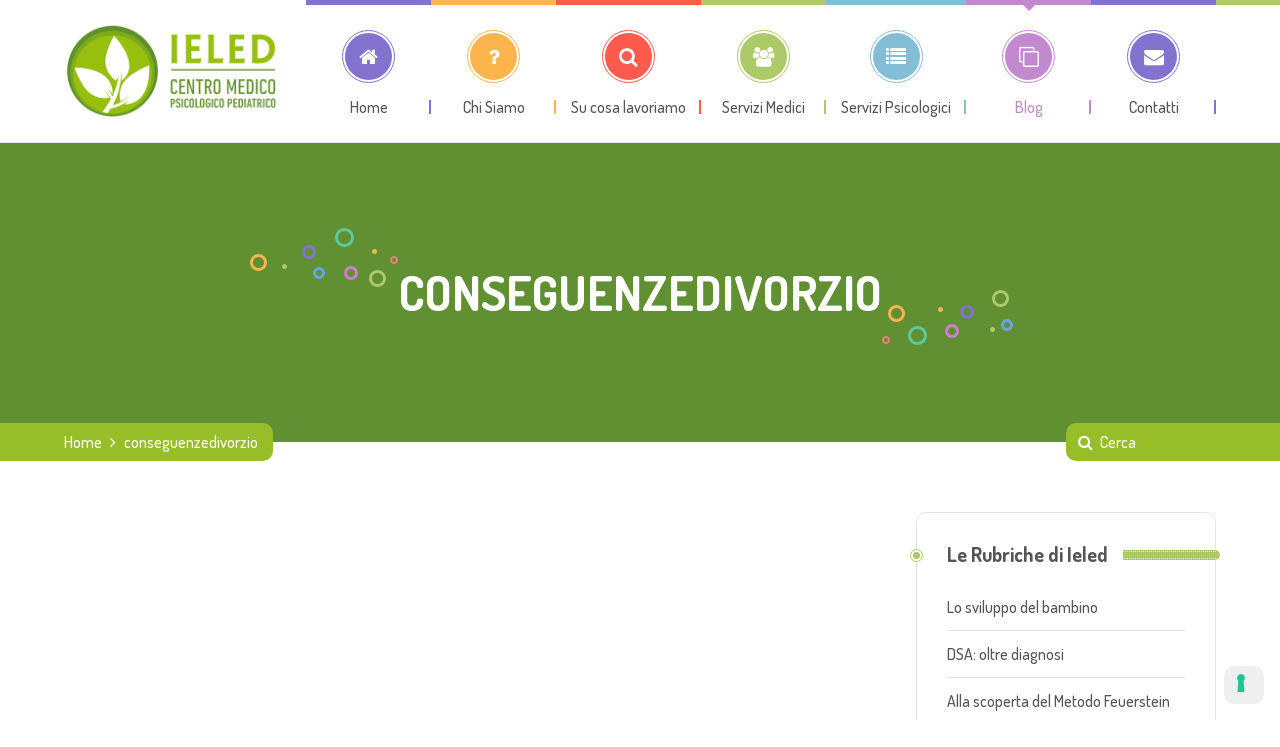

--- FILE ---
content_type: text/html; charset=UTF-8
request_url: https://www.ieled.it/tematiche/conseguenzedivorzio/
body_size: 18275
content:
<!DOCTYPE html>
<html lang="it-IT">
<head>
<meta name="viewport" content="width=device-width, initial-scale=1" />
<meta http-equiv="Content-Type" content="text/html; charset=UTF-8" />
			<script type="text/javascript" class="_iub_cs_skip">
				var _iub = _iub || {};
				_iub.csConfiguration = _iub.csConfiguration || {};
				_iub.csConfiguration.siteId = "3799871";
				_iub.csConfiguration.cookiePolicyId = "68182517";
			</script>
			<script class="_iub_cs_skip" src="https://cs.iubenda.com/autoblocking/3799871.js"></script>
			<script>var et_site_url='https://www.ieled.it';var et_post_id='0';function et_core_page_resource_fallback(a,b){"undefined"===typeof b&&(b=a.sheet.cssRules&&0===a.sheet.cssRules.length);b&&(a.onerror=null,a.onload=null,a.href?a.href=et_site_url+"/?et_core_page_resource="+a.id+et_post_id:a.src&&(a.src=et_site_url+"/?et_core_page_resource="+a.id+et_post_id))}
</script><script>
//<![CDATA[
window.kidsworld_ajax = "https://www.ieled.it/wp-admin/admin-ajax.php";
//]]>
</script>
<meta name='robots' content='index, follow, max-image-preview:large, max-snippet:-1, max-video-preview:-1' />
	<style>img:is([sizes="auto" i], [sizes^="auto," i]) { contain-intrinsic-size: 3000px 1500px }</style>
	
	<!-- This site is optimized with the Yoast SEO plugin v26.7 - https://yoast.com/wordpress/plugins/seo/ -->
	<title>conseguenzedivorzio Archivi - Ieled</title>
	<link rel="canonical" href="https://www.ieled.it/tematiche/conseguenzedivorzio/" />
	<meta property="og:locale" content="it_IT" />
	<meta property="og:type" content="article" />
	<meta property="og:title" content="conseguenzedivorzio Archivi - Ieled" />
	<meta property="og:url" content="https://www.ieled.it/tematiche/conseguenzedivorzio/" />
	<meta property="og:site_name" content="Ieled" />
	<meta name="twitter:card" content="summary_large_image" />
	<meta name="twitter:site" content="@centroieled" />
	<script type="application/ld+json" class="yoast-schema-graph">{"@context":"https://schema.org","@graph":[{"@type":"CollectionPage","@id":"https://www.ieled.it/tematiche/conseguenzedivorzio/","url":"https://www.ieled.it/tematiche/conseguenzedivorzio/","name":"conseguenzedivorzio Archivi - Ieled","isPartOf":{"@id":"https://www.ieled.it/#website"},"breadcrumb":{"@id":"https://www.ieled.it/tematiche/conseguenzedivorzio/#breadcrumb"},"inLanguage":"it-IT"},{"@type":"BreadcrumbList","@id":"https://www.ieled.it/tematiche/conseguenzedivorzio/#breadcrumb","itemListElement":[{"@type":"ListItem","position":1,"name":"Home","item":"https://www.ieled.it/"},{"@type":"ListItem","position":2,"name":"conseguenzedivorzio"}]},{"@type":"WebSite","@id":"https://www.ieled.it/#website","url":"https://www.ieled.it/","name":"Ieled","description":"Centro medico psicologico Pediatrico Milano","publisher":{"@id":"https://www.ieled.it/#organization"},"potentialAction":[{"@type":"SearchAction","target":{"@type":"EntryPoint","urlTemplate":"https://www.ieled.it/?s={search_term_string}"},"query-input":{"@type":"PropertyValueSpecification","valueRequired":true,"valueName":"search_term_string"}}],"inLanguage":"it-IT"},{"@type":"Organization","@id":"https://www.ieled.it/#organization","name":"Ieled Centro Medico Psicologico Pediatrico","url":"https://www.ieled.it/","logo":{"@type":"ImageObject","inLanguage":"it-IT","@id":"https://www.ieled.it/#/schema/logo/image/","url":"https://www.ieled.it/wp-content/uploads/2018/02/ieled-favicon.png","contentUrl":"https://www.ieled.it/wp-content/uploads/2018/02/ieled-favicon.png","width":142,"height":142,"caption":"Ieled Centro Medico Psicologico Pediatrico"},"image":{"@id":"https://www.ieled.it/#/schema/logo/image/"},"sameAs":["https://www.facebook.com/centroieled/","https://x.com/centroieled","https://www.instagram.com/centroieled/","https://www.linkedin.com/company/ieled---centro-di-psicologia-per-l'et-evolutiva/","https://www.youtube.com/user/centroieled"]}]}</script>
	<!-- / Yoast SEO plugin. -->


<link rel='dns-prefetch' href='//cdn.iubenda.com' />
<link rel='dns-prefetch' href='//www.googletagmanager.com' />
<link rel='dns-prefetch' href='//fonts.googleapis.com' />
<link rel="alternate" type="application/rss+xml" title="Ieled &raquo; Feed" href="https://www.ieled.it/feed/" />
<link rel="alternate" type="application/rss+xml" title="Ieled &raquo; Feed dei commenti" href="https://www.ieled.it/comments/feed/" />
<link rel="alternate" type="application/rss+xml" title="Ieled &raquo; conseguenzedivorzio Feed del tag" href="https://www.ieled.it/tematiche/conseguenzedivorzio/feed/" />
<script type="text/javascript">
/* <![CDATA[ */
window._wpemojiSettings = {"baseUrl":"https:\/\/s.w.org\/images\/core\/emoji\/15.0.3\/72x72\/","ext":".png","svgUrl":"https:\/\/s.w.org\/images\/core\/emoji\/15.0.3\/svg\/","svgExt":".svg","source":{"concatemoji":"https:\/\/www.ieled.it\/wp-includes\/js\/wp-emoji-release.min.js?ver=a39da1bdd21de3c4a48d503984909f62"}};
/*! This file is auto-generated */
!function(i,n){var o,s,e;function c(e){try{var t={supportTests:e,timestamp:(new Date).valueOf()};sessionStorage.setItem(o,JSON.stringify(t))}catch(e){}}function p(e,t,n){e.clearRect(0,0,e.canvas.width,e.canvas.height),e.fillText(t,0,0);var t=new Uint32Array(e.getImageData(0,0,e.canvas.width,e.canvas.height).data),r=(e.clearRect(0,0,e.canvas.width,e.canvas.height),e.fillText(n,0,0),new Uint32Array(e.getImageData(0,0,e.canvas.width,e.canvas.height).data));return t.every(function(e,t){return e===r[t]})}function u(e,t,n){switch(t){case"flag":return n(e,"\ud83c\udff3\ufe0f\u200d\u26a7\ufe0f","\ud83c\udff3\ufe0f\u200b\u26a7\ufe0f")?!1:!n(e,"\ud83c\uddfa\ud83c\uddf3","\ud83c\uddfa\u200b\ud83c\uddf3")&&!n(e,"\ud83c\udff4\udb40\udc67\udb40\udc62\udb40\udc65\udb40\udc6e\udb40\udc67\udb40\udc7f","\ud83c\udff4\u200b\udb40\udc67\u200b\udb40\udc62\u200b\udb40\udc65\u200b\udb40\udc6e\u200b\udb40\udc67\u200b\udb40\udc7f");case"emoji":return!n(e,"\ud83d\udc26\u200d\u2b1b","\ud83d\udc26\u200b\u2b1b")}return!1}function f(e,t,n){var r="undefined"!=typeof WorkerGlobalScope&&self instanceof WorkerGlobalScope?new OffscreenCanvas(300,150):i.createElement("canvas"),a=r.getContext("2d",{willReadFrequently:!0}),o=(a.textBaseline="top",a.font="600 32px Arial",{});return e.forEach(function(e){o[e]=t(a,e,n)}),o}function t(e){var t=i.createElement("script");t.src=e,t.defer=!0,i.head.appendChild(t)}"undefined"!=typeof Promise&&(o="wpEmojiSettingsSupports",s=["flag","emoji"],n.supports={everything:!0,everythingExceptFlag:!0},e=new Promise(function(e){i.addEventListener("DOMContentLoaded",e,{once:!0})}),new Promise(function(t){var n=function(){try{var e=JSON.parse(sessionStorage.getItem(o));if("object"==typeof e&&"number"==typeof e.timestamp&&(new Date).valueOf()<e.timestamp+604800&&"object"==typeof e.supportTests)return e.supportTests}catch(e){}return null}();if(!n){if("undefined"!=typeof Worker&&"undefined"!=typeof OffscreenCanvas&&"undefined"!=typeof URL&&URL.createObjectURL&&"undefined"!=typeof Blob)try{var e="postMessage("+f.toString()+"("+[JSON.stringify(s),u.toString(),p.toString()].join(",")+"));",r=new Blob([e],{type:"text/javascript"}),a=new Worker(URL.createObjectURL(r),{name:"wpTestEmojiSupports"});return void(a.onmessage=function(e){c(n=e.data),a.terminate(),t(n)})}catch(e){}c(n=f(s,u,p))}t(n)}).then(function(e){for(var t in e)n.supports[t]=e[t],n.supports.everything=n.supports.everything&&n.supports[t],"flag"!==t&&(n.supports.everythingExceptFlag=n.supports.everythingExceptFlag&&n.supports[t]);n.supports.everythingExceptFlag=n.supports.everythingExceptFlag&&!n.supports.flag,n.DOMReady=!1,n.readyCallback=function(){n.DOMReady=!0}}).then(function(){return e}).then(function(){var e;n.supports.everything||(n.readyCallback(),(e=n.source||{}).concatemoji?t(e.concatemoji):e.wpemoji&&e.twemoji&&(t(e.twemoji),t(e.wpemoji)))}))}((window,document),window._wpemojiSettings);
/* ]]> */
</script>
<link rel='stylesheet' id='google-fonts-lato-css' href='//fonts.googleapis.com/css?family=Lato%3A400%2C700&#038;ver=6.7.4' type='text/css' media='all' />
<link rel='stylesheet' id='sched-style-css' href='https://www.ieled.it/wp-content/plugins/rdv-timetable/css/schedule.css?ver=a39da1bdd21de3c4a48d503984909f62' type='text/css' media='all' />
<link rel='stylesheet' id='sched-icons-css' href='https://www.ieled.it/wp-content/plugins/rdv-timetable/packages/icons/css/icons.min.css?ver=a39da1bdd21de3c4a48d503984909f62' type='text/css' media='all' />
<style id='wp-emoji-styles-inline-css' type='text/css'>

	img.wp-smiley, img.emoji {
		display: inline !important;
		border: none !important;
		box-shadow: none !important;
		height: 1em !important;
		width: 1em !important;
		margin: 0 0.07em !important;
		vertical-align: -0.1em !important;
		background: none !important;
		padding: 0 !important;
	}
</style>
<link rel='stylesheet' id='wp-block-library-css' href='https://www.ieled.it/wp-includes/css/dist/block-library/style.min.css?ver=a39da1bdd21de3c4a48d503984909f62' type='text/css' media='all' />
<link rel='stylesheet' id='ht_toc-style-css-css' href='https://www.ieled.it/wp-content/plugins/heroic-table-of-contents/dist/blocks.style.build.css?ver=1717570433' type='text/css' media='all' />
<style id='classic-theme-styles-inline-css' type='text/css'>
/*! This file is auto-generated */
.wp-block-button__link{color:#fff;background-color:#32373c;border-radius:9999px;box-shadow:none;text-decoration:none;padding:calc(.667em + 2px) calc(1.333em + 2px);font-size:1.125em}.wp-block-file__button{background:#32373c;color:#fff;text-decoration:none}
</style>
<style id='global-styles-inline-css' type='text/css'>
:root{--wp--preset--aspect-ratio--square: 1;--wp--preset--aspect-ratio--4-3: 4/3;--wp--preset--aspect-ratio--3-4: 3/4;--wp--preset--aspect-ratio--3-2: 3/2;--wp--preset--aspect-ratio--2-3: 2/3;--wp--preset--aspect-ratio--16-9: 16/9;--wp--preset--aspect-ratio--9-16: 9/16;--wp--preset--color--black: #000000;--wp--preset--color--cyan-bluish-gray: #abb8c3;--wp--preset--color--white: #ffffff;--wp--preset--color--pale-pink: #f78da7;--wp--preset--color--vivid-red: #cf2e2e;--wp--preset--color--luminous-vivid-orange: #ff6900;--wp--preset--color--luminous-vivid-amber: #fcb900;--wp--preset--color--light-green-cyan: #7bdcb5;--wp--preset--color--vivid-green-cyan: #00d084;--wp--preset--color--pale-cyan-blue: #8ed1fc;--wp--preset--color--vivid-cyan-blue: #0693e3;--wp--preset--color--vivid-purple: #9b51e0;--wp--preset--gradient--vivid-cyan-blue-to-vivid-purple: linear-gradient(135deg,rgba(6,147,227,1) 0%,rgb(155,81,224) 100%);--wp--preset--gradient--light-green-cyan-to-vivid-green-cyan: linear-gradient(135deg,rgb(122,220,180) 0%,rgb(0,208,130) 100%);--wp--preset--gradient--luminous-vivid-amber-to-luminous-vivid-orange: linear-gradient(135deg,rgba(252,185,0,1) 0%,rgba(255,105,0,1) 100%);--wp--preset--gradient--luminous-vivid-orange-to-vivid-red: linear-gradient(135deg,rgba(255,105,0,1) 0%,rgb(207,46,46) 100%);--wp--preset--gradient--very-light-gray-to-cyan-bluish-gray: linear-gradient(135deg,rgb(238,238,238) 0%,rgb(169,184,195) 100%);--wp--preset--gradient--cool-to-warm-spectrum: linear-gradient(135deg,rgb(74,234,220) 0%,rgb(151,120,209) 20%,rgb(207,42,186) 40%,rgb(238,44,130) 60%,rgb(251,105,98) 80%,rgb(254,248,76) 100%);--wp--preset--gradient--blush-light-purple: linear-gradient(135deg,rgb(255,206,236) 0%,rgb(152,150,240) 100%);--wp--preset--gradient--blush-bordeaux: linear-gradient(135deg,rgb(254,205,165) 0%,rgb(254,45,45) 50%,rgb(107,0,62) 100%);--wp--preset--gradient--luminous-dusk: linear-gradient(135deg,rgb(255,203,112) 0%,rgb(199,81,192) 50%,rgb(65,88,208) 100%);--wp--preset--gradient--pale-ocean: linear-gradient(135deg,rgb(255,245,203) 0%,rgb(182,227,212) 50%,rgb(51,167,181) 100%);--wp--preset--gradient--electric-grass: linear-gradient(135deg,rgb(202,248,128) 0%,rgb(113,206,126) 100%);--wp--preset--gradient--midnight: linear-gradient(135deg,rgb(2,3,129) 0%,rgb(40,116,252) 100%);--wp--preset--font-size--small: 13px;--wp--preset--font-size--medium: 20px;--wp--preset--font-size--large: 36px;--wp--preset--font-size--x-large: 42px;--wp--preset--spacing--20: 0.44rem;--wp--preset--spacing--30: 0.67rem;--wp--preset--spacing--40: 1rem;--wp--preset--spacing--50: 1.5rem;--wp--preset--spacing--60: 2.25rem;--wp--preset--spacing--70: 3.38rem;--wp--preset--spacing--80: 5.06rem;--wp--preset--shadow--natural: 6px 6px 9px rgba(0, 0, 0, 0.2);--wp--preset--shadow--deep: 12px 12px 50px rgba(0, 0, 0, 0.4);--wp--preset--shadow--sharp: 6px 6px 0px rgba(0, 0, 0, 0.2);--wp--preset--shadow--outlined: 6px 6px 0px -3px rgba(255, 255, 255, 1), 6px 6px rgba(0, 0, 0, 1);--wp--preset--shadow--crisp: 6px 6px 0px rgba(0, 0, 0, 1);}:where(.is-layout-flex){gap: 0.5em;}:where(.is-layout-grid){gap: 0.5em;}body .is-layout-flex{display: flex;}.is-layout-flex{flex-wrap: wrap;align-items: center;}.is-layout-flex > :is(*, div){margin: 0;}body .is-layout-grid{display: grid;}.is-layout-grid > :is(*, div){margin: 0;}:where(.wp-block-columns.is-layout-flex){gap: 2em;}:where(.wp-block-columns.is-layout-grid){gap: 2em;}:where(.wp-block-post-template.is-layout-flex){gap: 1.25em;}:where(.wp-block-post-template.is-layout-grid){gap: 1.25em;}.has-black-color{color: var(--wp--preset--color--black) !important;}.has-cyan-bluish-gray-color{color: var(--wp--preset--color--cyan-bluish-gray) !important;}.has-white-color{color: var(--wp--preset--color--white) !important;}.has-pale-pink-color{color: var(--wp--preset--color--pale-pink) !important;}.has-vivid-red-color{color: var(--wp--preset--color--vivid-red) !important;}.has-luminous-vivid-orange-color{color: var(--wp--preset--color--luminous-vivid-orange) !important;}.has-luminous-vivid-amber-color{color: var(--wp--preset--color--luminous-vivid-amber) !important;}.has-light-green-cyan-color{color: var(--wp--preset--color--light-green-cyan) !important;}.has-vivid-green-cyan-color{color: var(--wp--preset--color--vivid-green-cyan) !important;}.has-pale-cyan-blue-color{color: var(--wp--preset--color--pale-cyan-blue) !important;}.has-vivid-cyan-blue-color{color: var(--wp--preset--color--vivid-cyan-blue) !important;}.has-vivid-purple-color{color: var(--wp--preset--color--vivid-purple) !important;}.has-black-background-color{background-color: var(--wp--preset--color--black) !important;}.has-cyan-bluish-gray-background-color{background-color: var(--wp--preset--color--cyan-bluish-gray) !important;}.has-white-background-color{background-color: var(--wp--preset--color--white) !important;}.has-pale-pink-background-color{background-color: var(--wp--preset--color--pale-pink) !important;}.has-vivid-red-background-color{background-color: var(--wp--preset--color--vivid-red) !important;}.has-luminous-vivid-orange-background-color{background-color: var(--wp--preset--color--luminous-vivid-orange) !important;}.has-luminous-vivid-amber-background-color{background-color: var(--wp--preset--color--luminous-vivid-amber) !important;}.has-light-green-cyan-background-color{background-color: var(--wp--preset--color--light-green-cyan) !important;}.has-vivid-green-cyan-background-color{background-color: var(--wp--preset--color--vivid-green-cyan) !important;}.has-pale-cyan-blue-background-color{background-color: var(--wp--preset--color--pale-cyan-blue) !important;}.has-vivid-cyan-blue-background-color{background-color: var(--wp--preset--color--vivid-cyan-blue) !important;}.has-vivid-purple-background-color{background-color: var(--wp--preset--color--vivid-purple) !important;}.has-black-border-color{border-color: var(--wp--preset--color--black) !important;}.has-cyan-bluish-gray-border-color{border-color: var(--wp--preset--color--cyan-bluish-gray) !important;}.has-white-border-color{border-color: var(--wp--preset--color--white) !important;}.has-pale-pink-border-color{border-color: var(--wp--preset--color--pale-pink) !important;}.has-vivid-red-border-color{border-color: var(--wp--preset--color--vivid-red) !important;}.has-luminous-vivid-orange-border-color{border-color: var(--wp--preset--color--luminous-vivid-orange) !important;}.has-luminous-vivid-amber-border-color{border-color: var(--wp--preset--color--luminous-vivid-amber) !important;}.has-light-green-cyan-border-color{border-color: var(--wp--preset--color--light-green-cyan) !important;}.has-vivid-green-cyan-border-color{border-color: var(--wp--preset--color--vivid-green-cyan) !important;}.has-pale-cyan-blue-border-color{border-color: var(--wp--preset--color--pale-cyan-blue) !important;}.has-vivid-cyan-blue-border-color{border-color: var(--wp--preset--color--vivid-cyan-blue) !important;}.has-vivid-purple-border-color{border-color: var(--wp--preset--color--vivid-purple) !important;}.has-vivid-cyan-blue-to-vivid-purple-gradient-background{background: var(--wp--preset--gradient--vivid-cyan-blue-to-vivid-purple) !important;}.has-light-green-cyan-to-vivid-green-cyan-gradient-background{background: var(--wp--preset--gradient--light-green-cyan-to-vivid-green-cyan) !important;}.has-luminous-vivid-amber-to-luminous-vivid-orange-gradient-background{background: var(--wp--preset--gradient--luminous-vivid-amber-to-luminous-vivid-orange) !important;}.has-luminous-vivid-orange-to-vivid-red-gradient-background{background: var(--wp--preset--gradient--luminous-vivid-orange-to-vivid-red) !important;}.has-very-light-gray-to-cyan-bluish-gray-gradient-background{background: var(--wp--preset--gradient--very-light-gray-to-cyan-bluish-gray) !important;}.has-cool-to-warm-spectrum-gradient-background{background: var(--wp--preset--gradient--cool-to-warm-spectrum) !important;}.has-blush-light-purple-gradient-background{background: var(--wp--preset--gradient--blush-light-purple) !important;}.has-blush-bordeaux-gradient-background{background: var(--wp--preset--gradient--blush-bordeaux) !important;}.has-luminous-dusk-gradient-background{background: var(--wp--preset--gradient--luminous-dusk) !important;}.has-pale-ocean-gradient-background{background: var(--wp--preset--gradient--pale-ocean) !important;}.has-electric-grass-gradient-background{background: var(--wp--preset--gradient--electric-grass) !important;}.has-midnight-gradient-background{background: var(--wp--preset--gradient--midnight) !important;}.has-small-font-size{font-size: var(--wp--preset--font-size--small) !important;}.has-medium-font-size{font-size: var(--wp--preset--font-size--medium) !important;}.has-large-font-size{font-size: var(--wp--preset--font-size--large) !important;}.has-x-large-font-size{font-size: var(--wp--preset--font-size--x-large) !important;}
:where(.wp-block-post-template.is-layout-flex){gap: 1.25em;}:where(.wp-block-post-template.is-layout-grid){gap: 1.25em;}
:where(.wp-block-columns.is-layout-flex){gap: 2em;}:where(.wp-block-columns.is-layout-grid){gap: 2em;}
:root :where(.wp-block-pullquote){font-size: 1.5em;line-height: 1.6;}
</style>
<link rel='stylesheet' id='contact-form-7-css' href='https://www.ieled.it/wp-content/plugins/contact-form-7/includes/css/styles.css?ver=6.1.4' type='text/css' media='all' />
<link rel='stylesheet' id='tp_twitter_plugin_css-css' href='https://www.ieled.it/wp-content/plugins/recent-tweets-widget/tp_twitter_plugin.css?ver=1.0' type='text/css' media='screen' />
<link rel='stylesheet' id='kidsworld-google-fonts-css' href='//fonts.googleapis.com/css?family=Dosis%3A500%2C500italic%2C700%2C700italic%7CDosis%3A700%7CDosis%3A500&#038;subset=latin%2Clatin-ext&#038;ver=3.0.6' type='text/css' media='all' />
<link rel='stylesheet' id='font-icons-css' href='https://www.ieled.it/wp-content/themes/kids-world/fonts/font-awesome.css?ver=3.0.6' type='text/css' media='all' />
<link rel='stylesheet' id='kidsworld-global-css' href='https://www.ieled.it/wp-content/themes/kids-world/css/global.css?ver=3.0.6' type='text/css' media='all' />
<link rel='stylesheet' id='kidsworld-main-css' href='https://www.ieled.it/wp-content/themes/kids-world/style.css?ver=3.0.6' type='text/css' media='all' />
<link rel='stylesheet' id='kidsworld-layout-css' href='https://www.ieled.it/wp-content/themes/kids-world/css/layout.css?ver=3.0.6' type='text/css' media='all' />
<link rel='stylesheet' id='kidsworld-styling-css' href='https://www.ieled.it/wp-content/themes/kids-world/styling.css?ver=3.0.6' type='text/css' media='all' />
<link rel='stylesheet' id='kidsworld-responsive-css' href='https://www.ieled.it/wp-content/themes/kids-world/css/responsive.css?ver=3.0.6' type='text/css' media='all' />
<link rel='stylesheet' id='kidsworld-custom-css' href='https://www.ieled.it/wp-content/themes/kids-world/custom.css?ver=3.0.6' type='text/css' media='all' />
<link rel='stylesheet' id='school-shortcodes-css' href='https://www.ieled.it/wp-content/plugins/pre-school-shortcodes/css/school-shortcodes.css?ver=3.0.3' type='text/css' media='all' />
<link rel='stylesheet' id='shortcodes-styling-css' href='https://www.ieled.it/wp-content/plugins/pre-school-shortcodes/css/shortcodes-styling.css?ver=3.0.3' type='text/css' media='all' />
<link rel='stylesheet' id='kidsworld-plugin-fix-css' href='https://www.ieled.it/wp-content/themes/kids-world/css/plugin-fix.css?ver=a39da1bdd21de3c4a48d503984909f62' type='text/css' media='all' />
<link rel='stylesheet' id='kidsworld-child-theme-style-css' href='https://www.ieled.it/wp-content/themes/kids-world-child-theme/style.css?ver=a39da1bdd21de3c4a48d503984909f62' type='text/css' media='all' />
<script type="text/javascript" src="https://www.ieled.it/wp-includes/js/jquery/jquery.min.js?ver=3.7.1" id="jquery-core-js"></script>
<script type="text/javascript" src="https://www.ieled.it/wp-includes/js/jquery/jquery-migrate.min.js?ver=3.4.1" id="jquery-migrate-js"></script>
<script type="text/javascript" src="https://www.ieled.it/wp-content/plugins/rdv-timetable/packages/color-mix/colormix-2.0.0.js?ver=a39da1bdd21de3c4a48d503984909f62" id="ColorMix-js"></script>
<script type="text/javascript" src="https://www.ieled.it/wp-content/plugins/rdv-timetable/js/schedule.js?ver=a39da1bdd21de3c4a48d503984909f62" id="sched-script-js"></script>

<script  type="text/javascript" class=" _iub_cs_skip" type="text/javascript" id="iubenda-head-inline-scripts-0">
/* <![CDATA[ */

var _iub = _iub || [];
_iub.csConfiguration = {"siteId":3799871,"cookiePolicyId":68182517,"lang":"it","storage":{"useSiteId":true}};
/* ]]> */
</script>
<script  type="text/javascript" charset="UTF-8" async="" class=" _iub_cs_skip" type="text/javascript" src="//cdn.iubenda.com/cs/iubenda_cs.js?ver=3.12.1" id="iubenda-head-scripts-1-js"></script>
<script type="text/javascript" src="//www.ieled.it/wp-content/plugins/revslider/sr6/assets/js/rbtools.min.js?ver=6.7.15" async id="tp-tools-js"></script>
<script type="text/javascript" src="//www.ieled.it/wp-content/plugins/revslider/sr6/assets/js/rs6.min.js?ver=6.7.15" async id="revmin-js"></script>

<!-- Snippet del tag Google (gtag.js) aggiunto da Site Kit -->
<!-- Snippet Google Analytics aggiunto da Site Kit -->
<script type="text/javascript" src="https://www.googletagmanager.com/gtag/js?id=G-NH6225YC8V" id="google_gtagjs-js" async></script>
<script type="text/javascript" id="google_gtagjs-js-after">
/* <![CDATA[ */
window.dataLayer = window.dataLayer || [];function gtag(){dataLayer.push(arguments);}
gtag("set","linker",{"domains":["www.ieled.it"]});
gtag("js", new Date());
gtag("set", "developer_id.dZTNiMT", true);
gtag("config", "G-NH6225YC8V");
/* ]]> */
</script>
<script></script><link rel="https://api.w.org/" href="https://www.ieled.it/wp-json/" /><link rel="alternate" title="JSON" type="application/json" href="https://www.ieled.it/wp-json/wp/v2/tags/93" /><link rel="EditURI" type="application/rsd+xml" title="RSD" href="https://www.ieled.it/xmlrpc.php?rsd" />
<meta name="generator" content="Site Kit by Google 1.170.0" /><link rel="preload" href="https://www.ieled.it/wp-content/plugins/bloom/core/admin/fonts/modules.ttf" as="font" crossorigin="anonymous"><meta property="og:site_name" content="Ieled"/>
<meta property="og:image" content="https://www.ieled.it/wp-includes/images/media/default.svg"/>
<meta property="og:url" content=""/>
<meta property="og:title" content=""/>
<meta property="og:description" content=""/>
<meta property="og:type" content="article"/>
<meta name="generator" content="Powered by WPBakery Page Builder - drag and drop page builder for WordPress."/>

<!-- Snippet Google Tag Manager aggiunto da Site Kit -->
<script type="text/javascript">
/* <![CDATA[ */

			( function( w, d, s, l, i ) {
				w[l] = w[l] || [];
				w[l].push( {'gtm.start': new Date().getTime(), event: 'gtm.js'} );
				var f = d.getElementsByTagName( s )[0],
					j = d.createElement( s ), dl = l != 'dataLayer' ? '&l=' + l : '';
				j.async = true;
				j.src = 'https://www.googletagmanager.com/gtm.js?id=' + i + dl;
				f.parentNode.insertBefore( j, f );
			} )( window, document, 'script', 'dataLayer', 'GTM-KVHNM2RN' );
			
/* ]]> */
</script>

<!-- Termina lo snippet Google Tag Manager aggiunto da Site Kit -->
<meta name="generator" content="Powered by Slider Revolution 6.7.15 - responsive, Mobile-Friendly Slider Plugin for WordPress with comfortable drag and drop interface." />
<link rel="icon" href="https://www.ieled.it/wp-content/uploads/2018/02/ieled-favicon-75x75.png" sizes="32x32" />
<link rel="icon" href="https://www.ieled.it/wp-content/uploads/2018/02/ieled-favicon.png" sizes="192x192" />
<link rel="apple-touch-icon" href="https://www.ieled.it/wp-content/uploads/2018/02/ieled-favicon.png" />
<meta name="msapplication-TileImage" content="https://www.ieled.it/wp-content/uploads/2018/02/ieled-favicon.png" />
<script>function setREVStartSize(e){
			//window.requestAnimationFrame(function() {
				window.RSIW = window.RSIW===undefined ? window.innerWidth : window.RSIW;
				window.RSIH = window.RSIH===undefined ? window.innerHeight : window.RSIH;
				try {
					var pw = document.getElementById(e.c).parentNode.offsetWidth,
						newh;
					pw = pw===0 || isNaN(pw) || (e.l=="fullwidth" || e.layout=="fullwidth") ? window.RSIW : pw;
					e.tabw = e.tabw===undefined ? 0 : parseInt(e.tabw);
					e.thumbw = e.thumbw===undefined ? 0 : parseInt(e.thumbw);
					e.tabh = e.tabh===undefined ? 0 : parseInt(e.tabh);
					e.thumbh = e.thumbh===undefined ? 0 : parseInt(e.thumbh);
					e.tabhide = e.tabhide===undefined ? 0 : parseInt(e.tabhide);
					e.thumbhide = e.thumbhide===undefined ? 0 : parseInt(e.thumbhide);
					e.mh = e.mh===undefined || e.mh=="" || e.mh==="auto" ? 0 : parseInt(e.mh,0);
					if(e.layout==="fullscreen" || e.l==="fullscreen")
						newh = Math.max(e.mh,window.RSIH);
					else{
						e.gw = Array.isArray(e.gw) ? e.gw : [e.gw];
						for (var i in e.rl) if (e.gw[i]===undefined || e.gw[i]===0) e.gw[i] = e.gw[i-1];
						e.gh = e.el===undefined || e.el==="" || (Array.isArray(e.el) && e.el.length==0)? e.gh : e.el;
						e.gh = Array.isArray(e.gh) ? e.gh : [e.gh];
						for (var i in e.rl) if (e.gh[i]===undefined || e.gh[i]===0) e.gh[i] = e.gh[i-1];
											
						var nl = new Array(e.rl.length),
							ix = 0,
							sl;
						e.tabw = e.tabhide>=pw ? 0 : e.tabw;
						e.thumbw = e.thumbhide>=pw ? 0 : e.thumbw;
						e.tabh = e.tabhide>=pw ? 0 : e.tabh;
						e.thumbh = e.thumbhide>=pw ? 0 : e.thumbh;
						for (var i in e.rl) nl[i] = e.rl[i]<window.RSIW ? 0 : e.rl[i];
						sl = nl[0];
						for (var i in nl) if (sl>nl[i] && nl[i]>0) { sl = nl[i]; ix=i;}
						var m = pw>(e.gw[ix]+e.tabw+e.thumbw) ? 1 : (pw-(e.tabw+e.thumbw)) / (e.gw[ix]);
						newh =  (e.gh[ix] * m) + (e.tabh + e.thumbh);
					}
					var el = document.getElementById(e.c);
					if (el!==null && el) el.style.height = newh+"px";
					el = document.getElementById(e.c+"_wrapper");
					if (el!==null && el) {
						el.style.height = newh+"px";
						el.style.display = "block";
					}
				} catch(e){
					console.log("Failure at Presize of Slider:" + e)
				}
			//});
		  };</script>
		<style type="text/css" id="wp-custom-css">
			/*CLASSE TESTO BIANCO white*/
.white p, .white h1, .white h2, .white h3, .white p, .white ul, .white li{
	color: #fff;
}

/*BORDO IMMAGINI*/
img { border-radius: 20px; }		</style>
		<noscript><style> .wpb_animate_when_almost_visible { opacity: 1; }</style></noscript><style id="kidsworld_customizer_css_output" type="text/css">body,.kidsworld_header_googlemap_info{font-family:Dosis;font-style:normal;font-weight:500;font-size:18px;line-height:30px;}p{font-size:18px;line-height:30px;}#kidsworldHeader ul#kidsworld_top_nav,ul.kidsworld_top_nav ul li{font-family:Dosis;font-style:normal;font-weight:500;}h1,h2,h3,h4,h5,h6,.kidsworld_sub_header_title,.kidsworld_post_meta ul li,.kidsworld_post_date,.kidsworld_post_button a span,.kidsworld_portfolio_title_section span.kidsworld_portfolio_title,.kidsworld_header_googlemap_title{font-family:Dosis;font-style:normal;font-weight:700;}.kidsworld_site_content h1{font-size:48px;line-height:48px;}.kidsworld_site_content h2{font-size:40px;line-height:40px;}.kidsworld_site_content h3{font-size:36px;line-height:36px;}.kidsworld_site_content h4{font-size:30px;line-height:30px;}.kidsworld_site_content h5{font-size:26px;line-height:27px;}.kidsworld_site_content h6{font-size:20px;line-height:24px;}.kidsworld_container {max-width:1180px;width:90%;}.kidsworld_main_container.kidsworld_site_content{padding-top:70px;padding-bottom:50px;}.kidsworld_skin_text,.kidsworld_skin_text a,.kidsworld_site_content a.kidsworld_skin_text,.kidsworld_search_page_no_result_text form button.kidsworld_search_button:hover{color:#fcb54d;}.kidsworld_skin_bg,.kidsworld_skin_bg a,#kidsworld_go_top_scroll_btn,.kidsworld_portfolio_menu a.kidsworld-active-sort,.kidsworld_site_content .kidsworld_portfolio_menu a:hover,.kidsworld_site_content ul.events_h_menu li.current-menu-item a,.kidsworld_site_content ul.events_h_menu li a:hover,.kidsworld_site_content ul.kidsworld_h_menu li.current-menu-item a,.kidsworld_site_content ul.kidsworld_h_menu li a:hover{background:#fcb54d;color:#ffffff}.kidsworld_skin_border,.kidsworld_site_content blockquote{border-color:#fcb54d;}.kidsworld_site_content{color:#555555}.kidsworld_site_content a{color:#555555;}.kidsworld_site_content a:hover,ul.kidsworld_search_list li h4 a:hover{color:#000000;}.kidsworld_search_meta ul li a{color:#555555;}.kidsworld_pagination a,.kidsworld_next_prev_pagination a,.kidsworld_next_prev_pagination a,#comments .kidsworld-paginate-com a,.kidsworld_pagination_menu a,.kidsworld_search_page_no_result_text form button.kidsworld_search_button,input,select{color:#555555;}.kidsworld_pagination .page-numbers.current,.kidsworld_pagination a:hover,.kidsworld_next_prev_pagination a:hover,.kidsworld_next_prev_pagination a:hover,#comments .kidsworld-paginate-com a:hover,#comments .kidsworld-paginate-com span.page-numbers.current,.kidsworld_pagination_menu a:hover,.kidsworld_pagination_menu > span{color:#ffffff;background:#fcb54d;}.error404 .kidsworld_site_content,.error404 .kidsworld_site_content a{color:#333333;}input[type="submit"],input[type="button"],input[type="reset"],a.button,button.button{background:#fcb54d;}input[type="submit"],input[type="button"],input[type="reset"],input.kidsworld_skin_color:hover,a.kidsworld_skin_color:hover,input[type="submit"]:hover,button[type="submit"]:hover,a.button,button.button,a.button:hover,button.button:hover{color:#ffffff;}@media only screen and (min-width:980px){.kidsworld_custom_two_third{width:70.79803%;}#sidebar{width:26%;}}ul.kidsworld_top_nav > li > a > span{font-size:16px;text-transform:none;}ul.kidsworld_top_nav .sub-menu li a{font-size:16px;}ul.kidsworld_top_nav li.kidsworld-mega-menu > ul{width:1180px;max-width:1180px;}.kidsworld_l_boxed ul.kidsworld_top_nav li.kidsworld-mega-menu > ul{width:1062px;max-width:1062px;}#kidsworld_sub_header{padding-top:120px;padding-bottom:120px;}#kidsworld_sub_header{background-color:#609031;}.kidsworld_sub_header_title,h1.kidsworld_sub_header_title{font-size:48px;text-transform:uppercase;color:#ffffff}.kidsworld_breadcrumbs,.kidsworld_search_box_bar .kidsworld_search_box_bar_icon,.kidsworld_search_box_bar input{font-size:16px;text-transform:none;}ul.kidsworld_top_nav li.kidsworld-mega-menu > ul > li > a:first-child span,ul.kidsworld_top_nav li.kidsworld-mega-menu > ul > li:hover > a:first-child span{font-size:20px;}ul.kidsworld_top_nav > li.kidsworld-mega-menu:not(.menu-item-object-category) ul li{padding-top:5px;padding-bottom:5px;}#kidsworld_mobi_nav_btn,.mobile_search_icon i{color:#262626;}#kidsworld_mobi_nav ul li{font-size:16px;}#kidsworld_mobi_nav ul li a,#kidsworld_mobi_nav .kidsworld-mini-menu-arrow{color:#444444;}@media only screen and (max-width:979px){#kidsworld_mobi_nav{display:block;}.kidsworld_main_nav,.kidsworld_thickborder,ul#kidsworld_top_nav > li.kidsworld_m_active > a:before,#kidsworldHeader.kidsworld_smaller_menu ul.kidsworld_top_nav > li.kidsworld_m_active > a:before,ul#kidsworld_top_nav > li > a > span:before,ul#kidsworld_top_nav > li > a > span:after,ul#kidsworld_top_nav > li > a > span > i:after,.kidsworld_main_nav > ul.kidsworld_top_nav > li > a > span:before{display:none;}ul#kidsworld_top_nav > li > a > span > i{width:auto;display:inline-block;height:auto;margin-right:8px;}.kidsworld_logo{margin-right:30px;}}.sidebar,.sidebar p{font-size:16px;}.sidebar,.widget_search #kidsworld_search_form button.kidsworld_search_button,#widget_search_form input[type="text"],.sidebar .swmsc_recent_posts_tiny_title a{color:#555555;}.sidebar .kidsworld_widget_box h3{color:#555555;}.sidebar .kidsworld_widget_box h3 span,.kidsworld_archives_content h4{font-size:20px;letter-spacing:0px;text-transform:none;font-style:normal;}.sidebar .recent_posts_slider a,.sidebar a,.sidebar .tp_recent_tweets .twitter_time{color:#555555;}.sidebar ul li a:hover,.sidebar a:hover{color:#000000;}.sidebar p,.sidebar ul li,.sidebar ul li a{font-size:16px;}.sidebar ul li,.sidebar .widget_search #kidsworld_search_form #s,.sidebar .widget_search #kidsworld_search_form input.button,.sidebar .widget_rss ul li,.sidebar .widget_meta ul li,.sidebar .widget_categories ul li,.sidebar .widget_pages ul li,.sidebar .widget_archive ul li,.sidebar .widget_recent_comments ul li,.sidebar .widget_recent_entries ul li,.sidebar .widget_nav_menu ul li,.sidebar .widget_meta ul li:before,.sidebar .tagcloud a,.sidebar .input-text,.sidebar input[type="text"],.sidebar input[type="password"],.sidebar input[type="email"],.sidebar input[type="number"],.sidebar input[type="url"],.sidebar input[type="tel"],.sidebar input[type="search"],.sidebar textarea,.sidebar select,.sidebar #wp-calendar thead th,.sidebar #wp-calendar caption,.sidebar #wp-calendar tbody td,.sidebar #wp-calendar tbody td:hover,.sidebar input[type="text"]:focus,.sidebar input[type="password"]:focus,.sidebar input[type="email"]:focus,.sidebar input[type="number"]:focus,.sidebar input[type="url"]:focus,.sidebar input[type="tel"]:focus,.sidebar input[type="search"]:focus,.sidebar textarea:focus,.sidebar .widget_search #kidsworld_search_form #s:focus{border-color:#e6e6e6;}.kidsworld_post_title h2,.kidsworld_post_title h2 a,.kidsworld_post_title h1{color:#8373ce;font-size:36px;letter-spacing:0px;text-transform:none;font-style:normal;line-height:40px;}.kidsworld_post_title h2 a:hover{color:#000000;}.kidsworld_post_date{background:#adcb69;color:#ffffff;}h5.kidsworld_single_pg_titles,#comments h5.kidsworld_single_pg_titles,#respond h3.comment-reply-title{color:#8376c7;font-size:22px;letter-spacing:0px;text-transform:none;font-style:normal;line-height:30px;}.kidsworld_about_author .kidsworld_single_pg_titles a{color:#8376c7;}.kidsworld_related_link a,.kidsworld_next_prev_box a,.comment_author a{color:#555555;}#comments .kidsworld_comment_reply a.comment-reply-link:hover,.kidsworld_related_link a:hover,.kidsworld_next_prev_box:hover a{color:#000000;}#respond input[type="submit"]{background:#fcb54d;}#comments .kidsworld_comment_reply a.comment-reply-link{color:#fcb54d;}.kidsworld_next_prev_box:hover a span,.kidsworld_next_prev_box:hover a i{color:#ffffff;}.kidsworld_next_prev_box:hover{background:#fcb54d;}h3.comment-reply-title:after,h5.kidsworld_single_pg_titles:after{background:#fdd94e;}h3.comment-reply-title span:after,h5.kidsworld_single_pg_titles span:after,h3.comment-reply-title span:after{border:1px solid #acca69;}@media only screen and (max-width:767px){}.kidsworld_cotact_footer{background-color:#609031;}.kidsworld_cotact_footer ul,.kidsworld_cotact_footer p,.kidsworld_cotact_footer a{font-size:16pxpx;color:#ffffff;}.kidsworld_cotact_footer a:hover{color:#fdd94e;}.kidsworld_contact_icon{color:#ffffff;}.ci_home,.kidsworld_column_gap.cf_home:before,.cf_home .kidsworld_contact_icon{background:#afc969;}.ci_phone,.kidsworld_column_gap.cf_phone:before,.cf_phone .kidsworld_contact_icon{background:#f47c7d;}.ci_email,.kidsworld_column_gap.cf_email:before,.cf_email .kidsworld_contact_icon{background:#fcb54e;}.ci_smedia,.kidsworld_column_gap.cf_social:before,.cf_social .kidsworld_contact_icon{background:#cc9fd5;}.cf_home .kidsworld_contact_icon:before{border-bottom:13px solid #afc969;}.cf_home .kidsworld_contact_icon:after{border-top:13px solid #afc969;}.cf_phone .kidsworld_contact_icon:before{border-bottom:13px solid #f47c7d;}.cf_phone .kidsworld_contact_icon:after{border-top:13px solid #f47c7d;}.cf_email .kidsworld_contact_icon:before{border-bottom:13px solid #fcb54e;}.cf_email .kidsworld_contact_icon:after{border-top:13px solid #fcb54e;}.cf_social .kidsworld_contact_icon:before{border-bottom:13px solid  #cc9fd5;}.cf_social .kidsworld_contact_icon:after{border-top:13px solid  #cc9fd5;}.footer{background-color:#f2f2f2;color:#333333;}.footer,.footer p{font-size:16px;}.kidsworld_footer_border{background:#afc969;}.footer ul li a,.footer .tagcloud a,.footer .recent_posts_slider_title p a,.footer .recent_posts_slider_title span a,.footer .wp-caption{color:#333333;}.footer a{color:#333333;}.footer a:hover,.footer #wp-calendar tbody td a,.footer ul.menu > li ul li.current-menu-item > a,.footer .widget_nav_menu ul li.current-menu-item > a,.footer .widget_nav_menu ul li.current-menu-item:before,.footer .widget_categories ul li.current-cat > a,.footer .widget_categories ul li.current-cat:before,.footer .widget.woocommerce ul li.current-cat a,.footer .widget ul li a:hover,.footer .recent_posts_slider_title p a:hover,.footer .recent_posts_slider_title span a:hover,.footer a.twitter_time:hover{color:#000000;}.footer .widget_search #kidsworld_search_form input[type="text"]{color:color:#333333;text-shadow:none;}.footer .widget_search #kidsworld_search_form input[type="text"]::-webkit-input-placeholder{color:color:#333333;opacity:.5;}.footer .widget_search #kidsworld_search_form input[type="text"]::-moz-placeholder{color:color:#333333;opacity:.5;}.footer .widget_search #kidsworld_search_form input[type="text"]::-ms-placeholder{color:color:#333333;opacity:.5;}.footer .widget_search #kidsworld_search_form input[type="text"]::placeholder{color:color:#333333;opacity:.5;}.footer ul li,.footer #widget_search_form #searchform #s,.footer #widget_search_form #searchform input.button,.footer .widget_rss ul li,.footer .widget_meta ul li,.footer .widget_categories ul li,.footer .widget_pages ul li,.footer .widget_archive ul li,.footer .widget_recent_comments ul li,.footer .widget_recent_entries ul li,.footer .widget_nav_menu ul li,.footer ul.swmsc_cat_widget_items li.cat-item small,.footer .tagcloud a,.footer .kidsworld_wid_tabs_container,.footer .widget_nav_menu ul{border-color:#dbdbdb;}.footer .input-text,.footer input[type="text"],.footer input[type="password"],.footer input[type="email"],.footer input[type="number"],.footer input[type="url"],.footer input[type="tel"],.footer input[type="search"],.footer textarea,.footer select,.footer #wp-calendar thead th,.footer #wp-calendar caption,.footer #wp-calendar tbody td,.footer #wp-calendar tbody td:hover,.footer input[type="text"]:focus,.footer input[type="password"]:focus,.footer input[type="email"]:focus,.footer input[type="number"]:focus,.footer input[type="url"]:focus,.footer input[type="tel"]:focus,.footer input[type="search"]:focus,.footer textarea:focus,.footer #widget_search_form #searchform #s:focus{color:#333333;border-color:#dbdbdb;}.footer .kidsworld_footer_widget h3 span{font-size:24px;color:#8373ce;letter-spacing:0px;text-transform:none;line-height:40px;font-style:normal;}.kidsworld_footer_widget h3 span:after,.kidsworld_footer_widget h3 span:before{background:#fcb54e}.footer .kidsworld_footer_widget,.footer .kidsworld_fb_subscribe_wid{margin-bottom:50px;}.footer .widget_meta ul li:before,.footer .widget_categories ul li:before,.footer .widget_pages ul li:before,.footer .widget_archive ul li:before,.footer .widget_recent_comments ul li:before,.footer .widget_recent_entries ul li:before,.footer .widget_nav_menu ul li:before,.footer .widget_product_categories ul li:before,.footer .archives-link ul li:before,.footer .widget_rss ul li:before,.footer .widget_search #kidsworld_search_form button.kidsworld_search_button{color:#333333;}.footer select{background:#eeeeee url(https://www.ieled.it/wp-content/themes/kids-world/images/select3.png) no-repeat center right;}.footer #wp-calendar thead th,.footer #wp-calendar caption,.footer #wp-calendar tbody td,.footer .tagcloud a:hover,.footer ul li.cat-item small,.footer .wp-caption{background:#eeeeee}.footer,.footer p{line-height:30px;}.kidsworld_footer_copyright p{font-size:16px;}.kidsworld_post_button a span{border-color:#fcb54d;color:#fcb54d;}.kidsworld_post_button a:hover span{color:#ffffff;background:#fcb54d;}a.swmsc_button.kidsworld_skin_color,button.swmsc_button.kidsworld_skin_color,input.swmsc_button[type="submit"],.swmsc_recent_posts_square_date span.swmsc_recent_posts_square_d_year,.swmsc_horizontal_menu li a.active,.swmsc_horizontal_menu li.current_page_item a,.swmsc_dropcap.dark{background:#fcb54d;}.swmsc_recent_posts_square_date span.swmsc_recent_posts_square_d_year,.swmsc_dropcap.dark,a.swmsc_button.kidsworld_skin_color,button.swmsc_button.kidsworld_skin_color,input.swmsc_button[type="submit"],a.swmsc_button.kidsworld_skin_color:hover,.swmsc_horizontal_menu li a.active,.swmsc_horizontal_menu li.current_page_item a,.swmsc_dropcap.dark{color:#ffffff;}.swmsc_team_members img,.swmsc_dropcap.dark{border-color:#fcb54d;}.steps_with_circle ol li span,.swmsc_sm_icons_sc ul li a,.swmsc_sm_icons_sc ul li a:hover,.swmsc_recent_posts_square_title a,.swmsc_recent_posts_square_date a,.swmsc_horizontal_menu li a,.swmsc_recent_posts_tiny_title a{color:#555555}.swmsc_recent_posts_square_content a:hover,.swmsc_recent_posts_square_posts ul li .swmsc_recent_posts_square_grid_date a:hover{color:#000000;}.swmsc_container{max-width:1180px;width:90%;}.sidebar .swmsc_widget_tabs .swmsc_wid_tabs li{background:#f2f2f2;}.sidebar .swmsc_widget_tabs .swmsc_wid_tabs li.active {background:#fcb54e;}.sidebar .swmsc_widget_tabs .swmsc_wid_tabs li.active a{color:#ffffff;}.sidebar .swmsc_widget_tabs .swmsc_wid_tabs li a{color:#555555;font-size:16px;letter-spacing:0px;line-height:30px;font-weight:700;text-transform:none;}.footer .swmsc_widget_tabs .swmsc_wid_tabs li{background:#dddddd;}.footer .swmsc_widget_tabs .swmsc_wid_tabs li.active {background:#f47c7d;}.footer .swmsc_widget_tabs .swmsc_wid_tabs li.active a{color:#ffffff;}.footer .swmsc_widget_tabs .swmsc_wid_tabs li a,.footer .swmsc_widget_tabs .swmsc_wid_tabs li a:hover{color:#555555;font-size:16px;letter-spacing:0px;line-height:30px;font-weight:500;text-transform:none;}.footer .tp_recent_tweets .twitter_time{color:#333333}.swmsc_class_date span.swmsc_cd_year{background:#adcb69;}.kidsworld_site_content .swmsc_class_title h5 a{color:#8374cf;}.kidsworld_site_content .swmsc_class_cats,.swmsc_class_price span{color:#777777;}.swmsc_class_price{color:#fbb54d;}.swmsc_class_grid_meta ul,.swmsc_class_grid_meta li a,.swmsc_class_grid_meta li a:hover{color:#ffffff;}.swmsc_class_grid_meta li:first-child{background:#adcb69;}.swmsc_class_grid_meta li:nth-child(2){background:#f47c7d;}.swmsc_class_grid_meta li:last-child{background:#fbb54d;}.swmsc_event_meta span.swmsc_event_date{background:#adcb69;color:#ffffff;}.swmsc_event_meta span.swmsc_event_time{background:#fbb54d;color:#ffffff;}.kidsworld_site_content .swmsc_event_title h5 a{color:#8374cf;}.kidsworld_woo_add_to_cart a.button{background:#adcb69;}.woocommerce .kidsworld_woo_add_to_cart a.button:before,.kidsworld_woo_add_to_cart a.button,.kidsworld_woo_add_to_cart a.add_to_cart_button:hover,.woocommerce ul.products li.product a.button.add_to_cart_button{color:#ffffff;}h3.kidsworld-product-title a{color:#8373ce;}.single-product .summary.entry-summary h1{color:#8373ce;}.woocommerce-checkout .woocommerce #customer_details h3,.woocommerce-checkout .woocommerce h3#order_review_heading,h3#ship-to-different-address label,.woocommerce-order-received .woocommerce h2,.kidsworld_site_content .woocommerce h2,.woocommerce .edit-account fieldset legend,.kidsworld_site_content .related.products h2,.kidsworld_site_content .upsells.products h2{color:#8373ce;}.kidsworld_cart_icon_holder a span.kidsworld_ci_holder{background:#cb77cf;}.kidsworld_cart_icon_holder a span.kidsworld_ci_holder i{color:#ffffff;}.kidsworld_cart_icon_hover{background:#8374cf;}.kidsworld_cart_icon_hover span.kidsworld_ci_total_price:before {border-bottom-color:#8374cf;}.kidsworld_cart_icon_hover span{color:#ffffff;}.sched-sort .sched-sort-dropdown,.sched-sort.sched-sort-open .sched-sort-dropdown,.sched-sort .sched-sort-dropdown .sched-sort-dropdown-select,.sched-sort .sched-sort-dropdown .sched-sort-dropdown-select:after{background:#fcb54d;color:#ffffff;}.kidsworld_logo_menu_header{background:#ffffff;}.kidsworld_header_thick_border{background:#adcb69;}ul.kidsworld_top_nav > li > a{color:#555555;}ul.kidsworld_top_nav > li > a > span > i,ul.kidsworld_top_nav > li:hover > a > span > i{color:#ffffff;}ul.kidsworld_top_nav > li.kidsworld_m_active:first-child > a,ul.kidsworld_top_nav > li:first-child:hover > a,ul.kidsworld_top_nav > li.kidsworld-mega-menu:first-child > ul > li > a:first-child span,ul.kidsworld_top_nav > li.kidsworld-mega-menu:first-child > ul > li:hover > a:first-child span{color:#8373ce;}ul.kidsworld_top_nav > li.kidsworld_m_active:first-child > a:before,#kidsworldHeader.kidsworld_smaller_menu ul.kidsworld_top_nav > li.kidsworld_m_active:first-child > a:before{border-top-color:#8373ce;}ul.kidsworld_top_nav > li:first-child > ul li:hover,ul.kidsworld_top_nav > li:first-child > a > span > i,ul.kidsworld_top_nav > li:first-child > a > span:before,ul.kidsworld_top_nav > li:first-child > a > span:after,ul.kidsworld_top_nav > li.kidsworld-mega-menu.menu-item-object-category:first-child > ul > li:hover,ul.kidsworld_top_nav > li.kidsworld-mega-menu:first-child > ul li:hover > a:before{background-color:#8373ce;color:#ffffff;}ul.kidsworld_top_nav > li:first-child > a > span > i:after,ul.kidsworld_top_nav > li > ul > li:first-child,ul.kidsworld_top_nav > li:first-child.kidsworld-mega-menu > ul{border-color:#8373ce;}ul.kidsworld_top_nav > li.kidsworld_m_active:nth-child(2) > a,ul.kidsworld_top_nav > li:nth-child(2):hover > a,ul.kidsworld_top_nav > li.kidsworld-mega-menu:nth-child(2) > ul > li > a:first-child span,ul.kidsworld_top_nav > li.kidsworld-mega-menu:nth-child(2) > ul > li:hover > a:first-child span{color:#fcb54d;}ul.kidsworld_top_nav > li.kidsworld_m_active:nth-child(2) > a:before,#kidsworldHeader.kidsworld_smaller_menu ul.kidsworld_top_nav > li.kidsworld_m_active:nth-child(2) > a:before{border-top-color:#fcb54d;}ul.kidsworld_top_nav > li:nth-child(2) > ul li:hover,ul.kidsworld_top_nav > li:nth-child(2) > a > span > i,ul.kidsworld_top_nav > li:nth-child(2) > a > span:before,ul.kidsworld_top_nav > li:nth-child(2) > a > span:after,ul.kidsworld_top_nav > li.kidsworld-mega-menu.menu-item-object-category:nth-child(2) > ul > li:hover,ul.kidsworld_top_nav > li.kidsworld-mega-menu:nth-child(2) > ul li:hover > a:before{background-color:#fcb54d;color:#ffffff;}ul.kidsworld_top_nav > li:nth-child(2) > a > span > i:after,ul.kidsworld_top_nav > li:nth-child(2) > ul > li:first-child,ul.kidsworld_top_nav > li:nth-child(2).kidsworld-mega-menu > ul{border-color:#fcb54d;}ul.kidsworld_top_nav > li.kidsworld_m_active:nth-child(3) > a,ul.kidsworld_top_nav > li:nth-child(3):hover > a,ul.kidsworld_top_nav > li.kidsworld-mega-menu:nth-child(3) > ul > li > a:first-child span,ul.kidsworld_top_nav > li.kidsworld-mega-menu:nth-child(3) > ul > li:hover > a:first-child span{color:#fc5b4e;}ul.kidsworld_top_nav > li.kidsworld_m_active:nth-child(3) > a:before,#kidsworldHeader.kidsworld_smaller_menu ul.kidsworld_top_nav > li.kidsworld_m_active:nth-child(3) > a:before{border-top-color:#fc5b4e;}ul.kidsworld_top_nav > li:nth-child(3) > ul li:hover,ul.kidsworld_top_nav > li:nth-child(3) > a > span > i,ul.kidsworld_top_nav > li:nth-child(3) > a > span:before,ul.kidsworld_top_nav > li:nth-child(3) > a > span:after,ul.kidsworld_top_nav > li.kidsworld-mega-menu.menu-item-object-category:nth-child(3) > ul > li:hover,ul.kidsworld_top_nav > li.kidsworld-mega-menu:nth-child(3) > ul li:hover > a:before{background-color:#fc5b4e;color:#ffffff;}ul.kidsworld_top_nav > li:nth-child(3) > a > span > i:after,ul.kidsworld_top_nav > li:nth-child(3) > ul > li:first-child,ul.kidsworld_top_nav > li:nth-child(3).kidsworld-mega-menu > ul{border-color:#fc5b4e;}ul.kidsworld_top_nav > li.kidsworld_m_active:nth-child(4) > a,ul.kidsworld_top_nav > li:nth-child(4):hover > a,ul.kidsworld_top_nav > li.kidsworld-mega-menu:nth-child(4) > ul > li > a:first-child span,ul.kidsworld_top_nav > li.kidsworld-mega-menu:nth-child(4) > ul > li:hover > a:first-child span{color:#adca69;}ul.kidsworld_top_nav > li.kidsworld_m_active:nth-child(4) > a:before,#kidsworldHeader.kidsworld_smaller_menu ul.kidsworld_top_nav > li.kidsworld_m_active:nth-child(4) > a:before{border-top-color:#adca69;}ul.kidsworld_top_nav > li:nth-child(4) > ul li:hover,ul.kidsworld_top_nav > li:nth-child(4) > a > span > i,ul.kidsworld_top_nav > li:nth-child(4) > a > span:before,ul.kidsworld_top_nav > li:nth-child(4) > a > span:after,ul.kidsworld_top_nav > li.kidsworld-mega-menu.menu-item-object-category:nth-child(4) > ul > li:hover,ul.kidsworld_top_nav > li.kidsworld-mega-menu:nth-child(4) > ul li:hover > a:before{background-color:#adca69;color:#ffffff;}ul.kidsworld_top_nav > li:nth-child(4) > a > span > i:after,ul.kidsworld_top_nav > li:nth-child(4) > ul > li:first-child,ul.kidsworld_top_nav > li:nth-child(4).kidsworld-mega-menu > ul{border-color:#adca69;}ul.kidsworld_top_nav > li.kidsworld_m_active:nth-child(5) > a,ul.kidsworld_top_nav > li:nth-child(5):hover > a,ul.kidsworld_top_nav > li.kidsworld-mega-menu:nth-child(5) > ul > li > a:first-child span,ul.kidsworld_top_nav > li.kidsworld-mega-menu:nth-child(5) > ul > li:hover > a:first-child span{color:#84bed6;}ul.kidsworld_top_nav > li.kidsworld_m_active:nth-child(5) > a:before,#kidsworldHeader.kidsworld_smaller_menu ul.kidsworld_top_nav > li.kidsworld_m_active:nth-child(5) > a:before{border-top-color:#84bed6;}ul.kidsworld_top_nav > li:nth-child(5) > ul li:hover,ul.kidsworld_top_nav > li:nth-child(5) > a > span > i,ul.kidsworld_top_nav > li:nth-child(5) > a > span:before,ul.kidsworld_top_nav > li:nth-child(5) > a > span:after,ul.kidsworld_top_nav > li.kidsworld-mega-menu.menu-item-object-category:nth-child(5) > ul > li:hover,ul.kidsworld_top_nav > li.kidsworld-mega-menu:nth-child(5) > ul li:hover > a:before{background-color:#84bed6;color:#ffffff;}ul.kidsworld_top_nav > li:nth-child(5) > a > span > i:after,ul.kidsworld_top_nav > li:nth-child(5) > ul > li:first-child,ul.kidsworld_top_nav > li:nth-child(5).kidsworld-mega-menu > ul{border-color:#84bed6;}ul.kidsworld_top_nav > li.kidsworld_m_active:nth-child(6) > a,ul.kidsworld_top_nav > li:nth-child(6):hover > a,ul.kidsworld_top_nav > li.kidsworld-mega-menu:nth-child(6) > ul > li > a:first-child span,ul.kidsworld_top_nav > li.kidsworld-mega-menu:nth-child(6) > ul > li:hover > a:first-child span{color:#c389ce;}ul.kidsworld_top_nav > li.kidsworld_m_active:nth-child(6) > a:before,#kidsworldHeader.kidsworld_smaller_menu ul.kidsworld_top_nav > li.kidsworld_m_active:nth-child(6) > a:before{border-top-color:#c389ce;}ul.kidsworld_top_nav > li:nth-child(6) > ul li:hover,ul.kidsworld_top_nav > li:nth-child(6) > a > span > i,ul.kidsworld_top_nav > li:nth-child(6) > a > span:before,ul.kidsworld_top_nav > li:nth-child(6) > a > span:after,ul.kidsworld_top_nav > li.kidsworld-mega-menu.menu-item-object-category:nth-child(6) > ul > li:hover,ul.kidsworld_top_nav > li.kidsworld-mega-menu:nth-child(6) > ul li:hover > a:before{background-color:#c389ce;color:#ffffff;}ul.kidsworld_top_nav > li:nth-child(6) > a > span > i:after,ul.kidsworld_top_nav > li:nth-child(6) > ul > li:first-child,ul.kidsworld_top_nav > li:nth-child(6).kidsworld-mega-menu > ul{border-color:#c389ce;}ul.kidsworld_top_nav > li.kidsworld_m_active:nth-child(7) > a,ul.kidsworld_top_nav > li:nth-child(7):hover > a,ul.kidsworld_top_nav > li.kidsworld-mega-menu:nth-child(7) > ul > li > a:first-child span,ul.kidsworld_top_nav > li.kidsworld-mega-menu:nth-child(7) > ul > li:hover > a:first-child span{color:#8373ce;}ul.kidsworld_top_nav > li.kidsworld_m_active:nth-child(7) > a:before,#kidsworldHeader.kidsworld_smaller_menu ul.kidsworld_top_nav > li.kidsworld_m_active:nth-child(7) > a:before{border-top-color:#8373ce;}ul.kidsworld_top_nav > li:nth-child(7) > ul li:hover,ul.kidsworld_top_nav > li:nth-child(7) > a > span > i,ul.kidsworld_top_nav > li:nth-child(7) > a > span:before,ul.kidsworld_top_nav > li:nth-child(7) > a > span:after,ul.kidsworld_top_nav > li.kidsworld-mega-menu.menu-item-object-category:nth-child(7) > ul > li:hover,ul.kidsworld_top_nav > li.kidsworld-mega-menu:nth-child(7) > ul li:hover > a:before{background-color:#8373ce;color:#ffffff;}ul.kidsworld_top_nav > li:nth-child(7) > a > span > i:after,ul.kidsworld_top_nav > li:nth-child(7) > ul > li:first-child,ul.kidsworld_top_nav > li:nth-child(7).kidsworld-mega-menu > ul{border-color:#8373ce;}ul.kidsworld_top_nav > li.kidsworld_m_active:nth-child(8) > a,ul.kidsworld_top_nav > li:nth-child(8):hover > a,ul.kidsworld_top_nav > li.kidsworld-mega-menu:nth-child(8) > ul > li > a:first-child span,ul.kidsworld_top_nav > li.kidsworld-mega-menu:nth-child(8) > ul > li:hover > a:first-child span{color:#fcb54d;}ul.kidsworld_top_nav > li.kidsworld_m_active:nth-child(8) > a:before,#kidsworldHeader.kidsworld_smaller_menu ul.kidsworld_top_nav > li.kidsworld_m_active:nth-child(8) > a:before{border-top-color:#fcb54d;}ul.kidsworld_top_nav > li:nth-child(8) > ul li:hover,ul.kidsworld_top_nav > li:nth-child(8) > a > span > i,ul.kidsworld_top_nav > li:nth-child(8) > a > span:before,ul.kidsworld_top_nav > li:nth-child(8) > a > span:after,ul.kidsworld_top_nav > li.kidsworld-mega-menu.menu-item-object-category:nth-child(8) > ul > li:hover,ul.kidsworld_top_nav > li.kidsworld-mega-menu:nth-child(8) > ul li:hover > a:before{background-color:#fcb54d;color:#ffffff;}ul.kidsworld_top_nav > li:nth-child(8) > a > span > i:after,ul.kidsworld_top_nav > li:nth-child(8) > ul > li:first-child,ul.kidsworld_top_nav > li:nth-child(8).kidsworld-mega-menu > ul{border-color:#fcb54d;}ul.kidsworld_top_nav li ul li:hover a,ul.kidsworld_top_nav ul.sub-menu > li:hover > a > span,ul.kidsworld_top_nav ul.sub-menu > li.menu-item-has-children:hover > a:after,ul.kidsworld_top_nav li.kidsworld-mega-menu > ul.sub-menu ul.sub-menu li:hover > a span,ul.kidsworld_top_nav li.kidsworld-mega-menu ul li a:hover{color:#ffffff;}ul.kidsworld_top_nav > li > ul li,ul.kidsworld_top_nav ul,ul.kidsworld_top_nav ul.sub-menu li,ul.kidsworld_top_nav li.kidsworld-mega-menu > ul > li:hover,ul.kidsworld_top_nav li.kidsworld-mega-menu > ul{background:#ffffff;}ul.kidsworld_top_nav .sub-menu li a span,ul.kidsworld_top_nav .sub-menu li,ul.kidsworld_top_nav li.kidsworld-mega-menu ul li > a,ul.kidsworld_top_nav .sub-menu li.menu-item-has-children > a:after,ul.kidsworld_top_nav li.kidsworld-mega-menu .sub-menu li:hover a span,ul.kidsworld_top_nav li.kidsworld-mega-menu ul li .kidsworld_nav_p_meta span{color:#555555}.kidsworld_breadcrumbs,.kidsworld_breadcrumbs a,.kidsworld_breadcrumbs a:hover,.kidsworld_breadcrumbs span.kidsworld-bc-trail-end{color:#ffffff;}.kidsworld_bc_bg{background:#97bd29;}.kidsworld_breadcrumbs{background:#97bd29;}.kidsworld_search_bg{background:#97bd29;}.kidsworld_search_box_bar{background:#97bd29;}.kidsworld_search_box_bar .kidsworld_search_box_bar_icon{color:#ffffff;}.kidsworld_search_box_bar input[type="text"].kidsworld_search_form_input{color:#ffffff;}.kidsworld_search_box_bar form.kidsworld_search_form input::-webkit-input-placeholder{color:#ffffff;}.kidsworld_search_box_bar form.kidsworld_search_form input:-moz-placeholder{color:#ffffff;}.kidsworld_search_box_bar form.kidsworld_search_form input::-moz-placeholder{color:#ffffff;}.kidsworld_search_box_bar form.kidsworld_search_form input:-ms-input-placeholder{color:#ffffff;}#sidebar div:first-child .kidsworld_widget_box h3:before{border-color:#adca69;}#sidebar div:first-child .kidsworld_widget_box h3:after,#sidebar div:first-child .kidsworld_sidebar_title_border{background:#adca69;}#sidebar div:nth-child(2) .kidsworld_widget_box h3:before,#sidebar div:nth-child(12) .kidsworld_widget_box h3:before{border-color:#fcb54d;}#sidebar div:nth-child(2) .kidsworld_widget_box h3:after,#sidebar div:nth-child(12) .kidsworld_widget_box h3:after,#sidebar div:nth-child(2) .kidsworld_sidebar_title_border,#sidebar div:nth-child(12) .kidsworld_sidebar_title_border{background:#fcb54d;}#sidebar div:nth-child(3) .kidsworld_widget_box h3:before,#sidebar div:nth-child(13) .kidsworld_widget_box h3:before{border-color:#84bed6;}#sidebar div:nth-child(3) .kidsworld_widget_box h3:after,#sidebar div:nth-child(13) .kidsworld_widget_box h3:after,#sidebar div:nth-child(3) .kidsworld_sidebar_title_border,#sidebar div:nth-child(13) .kidsworld_sidebar_title_border{background:#84bed6;}#sidebar div:nth-child(4) .kidsworld_widget_box h3:before,#sidebar div:nth-child(14) .kidsworld_widget_box h3:before{border-color:#d07dd2;}#sidebar div:nth-child(4) .kidsworld_widget_box h3:after,#sidebar div:nth-child(14) .kidsworld_widget_box h3:after,#sidebar div:nth-child(4) .kidsworld_sidebar_title_border,#sidebar div:nth-child(14) .kidsworld_sidebar_title_border{background:#d07dd2;}#sidebar div:nth-child(5) .kidsworld_widget_box h3:before{border-color:#59c79e;}#sidebar div:nth-child(5) .kidsworld_widget_box h3:after,#sidebar div:nth-child(5) .kidsworld_sidebar_title_border{background:#59c79e;}#sidebar div:nth-child(6) .kidsworld_widget_box h3:before{border-color:#8373ce;}#sidebar div:nth-child(6) .kidsworld_widget_box h3:after,#sidebar div:nth-child(6) .kidsworld_sidebar_title_border{background:#8373ce;}#sidebar div:nth-child(7) .kidsworld_widget_box h3:before{border-color:#fdd94f;}#sidebar div:nth-child(7) .kidsworld_widget_box h3:after,#sidebar div:nth-child(7) .kidsworld_sidebar_title_border{background:#fdd94f;}#sidebar div:nth-child(8) .kidsworld_widget_box h3:before{border-color:#cc9966;}#sidebar div:nth-child(8) .kidsworld_widget_box h3:after,#sidebar div:nth-child(8) .kidsworld_sidebar_title_border{background:#cc9966;}#sidebar div:nth-child(9) .kidsworld_widget_box h3:before{border-color:#2ab2bf;}#sidebar div:nth-child(9) .kidsworld_widget_box h3:after,#sidebar div:nth-child(9) .kidsworld_sidebar_title_border{background:#2ab2bf;}#sidebar div:nth-child(10) .kidsworld_widget_box h3:before{border-color:#f97831;}#sidebar div:nth-child(10) .kidsworld_widget_box h3:after,#sidebar div:nth-child(10) .kidsworld_sidebar_title_border{background:#f97831;}.kidsworld_class_date span.kidsworld_cd_year{background:#adcb69;}.kidsworld_site_content .kidsworld_class_title h5 a{color:#8374cf;}.kidsworld_site_content .kidsworld_class_cats,.kidsworld_class_price span{color:#777777;}.kidsworld_class_price{color:#fbb54d;}.kidsworld_class_grid_meta ul,.kidsworld_class_grid_meta li a,.kidsworld_class_grid_meta li a:hover{color:#ffffff;}.kidsworld_class_grid_meta li:first-child{background:#adcb69;}.kidsworld_class_grid_meta li:nth-child(2){background:#f47c7d;}.kidsworld_class_grid_meta li:last-child{background:#fbb54d;}.kidsworld_ct_icon{color:#ffffff;}.kidsworld_ct_text{color:#8373ce;}.kidsworld_ct_text span.kidsworld_ct_light_text{color:#777777;}.kidsworld_class_table li:first-child .kidsworld_ct_icon{background:#adcb69;}.kidsworld_class_table li:nth-child(2) .kidsworld_ct_icon{background:#f57d7d;}.kidsworld_class_table li:nth-child(3) .kidsworld_ct_icon{background:#fbb54d;}.kidsworld_class_table li:nth-child(4) .kidsworld_ct_icon{background:#d07dd2;}.kidsworld_class_table li:nth-child(5) .kidsworld_ct_icon{background:#78d0e4;}.kidsworld_class_table li:nth-child(6) .kidsworld_ct_icon{background:#5ec99f;}.kidsworld_class_table li:nth-child(7) .kidsworld_ct_icon{background:#fdda4f;}.kidsworld_class_table li:nth-child(8) .kidsworld_ct_icon{background:#d76e9f;}.kidsworld_class_price_button{color:#ffffff;}.kidsworld_class_price_box_holder{background:#8474d6;}.kidsworld_class_register_btn a{background:#adcb69;}.kidsworld_site_content .kidsworld_class_register_btn a,.kidsworld_site_content .kidsworld_class_register_btn a:hover{color:#ffffff;}.kidsworld_event_meta span.kidsworld_event_date{background:#adcb69;color:#ffffff;}.kidsworld_event_meta span.kidsworld_event_time{background:#fbb54d;color:#ffffff;}.kidsworld_site_content .kidsworld_event_title h5 a{color:#8374cf;}.kidsworld_event_dt_title{background:#fdc36f;color:#ffffff;}.kidsworld_event_meta_text li:before,.kidsworld_site_content .kidsworld_event_date_time_box a{color:#fdc36f;}.kidsworld_event_orgbox_title{background:#78d0e4;color:#ffffff;}.kidsworld_event_orgbox_meta_text li:before,.kidsworld_site_content .kidsworld_event_organizer_box a{color:#78d0e4;}.kidsworld_event_register_button a{background:#adcb69;}.kidsworld_site_content .kidsworld_event_register_button a,.kidsworld_site_content .kidsworld_event_register_button a:hover{color:#ffffff;}.kidsworld_event_rg_btn_icon{border:2px solid #ffffff;}.input-text,input[type="text"],input[type="input"],input[type="password"],input[type="email"],input[type="number"],input[type="url"],input[type="tel"],input[type="search"],textarea,select {margin:0}.text-center {text-align:center;}</style></head>
<body data-rsssl=1 class="archive tag tag-conseguenzedivorzio tag-93 et_bloom kidsworld_sidebar_on kidsworld_no_boxed kidsworld_stickyOn subHeaderOn wpb-js-composer js-comp-ver-7.7.2 vc_responsive" id="page_body">


<div class="kidsworld_main_container kidsworld_header_container">
	<div class="kidsworld_header" id="kidsworld_header">

			<div id="kidsworldHeader">
				<div class="kidsworld_logo_menu_header" id="mainHeader">

					
					<div class="kidsworld_thickborder">
						<span class="kidsworld_header_thick_border"></span>
					</div>

					<div class="kidsworld_logo_menu_holder">

						<div class="kidsworld_container" data-max-width="1100" data-site-width="90" >

							
							<div class="kidsworld_nav">

								
			<div class="kidsworld_logo">
				<div class="kidsworld_logo_img">
					<a href="https://www.ieled.it/" title="Ieled">
						<img class="kidsworld-std-logo" src="https://www.ieled.it/wp-content/uploads/2024/10/Logo-IELED-Centro-Medico-Psicologico-Pediatrico.png" alt="Ieled" data-retina="https://www.ieled.it/wp-content/uploads/2024/10/Logo-IELED-Centro-Medico-Psicologico-Pediatrico.png" />
					</a>
				</div>

				
				<div class="clear"></div>
			</div>
		
								<div class="kidsworld_main_nav">
									<ul id="kidsworld_top_nav" class="kidsworld_top_nav"><li id="menu-item-9393" class="menu-item menu-item-type-post_type menu-item-object-page menu-item-home menu-item-9393"><a href="https://www.ieled.it/"><span><i class="fa fa-home"></i>Home</span></a></li>
<li id="menu-item-30" class="menu-item menu-item-type-post_type menu-item-object-page menu-item-has-children menu-item-30"><a href="https://www.ieled.it/come-lavoriamo/"><span><i class="fa fa-question"></i>Chi Siamo</span></a>
<ul class="sub-menu">
	<li id="menu-item-9384" class="menu-item menu-item-type-post_type menu-item-object-page menu-item-9384"><a href="https://www.ieled.it/staff/"><span>Staff</span></a></li>
</ul>
</li>
<li id="menu-item-126" class="kidsworld-mega-menu menu-item menu-item-type-post_type menu-item-object-page menu-item-has-children menu-item-126"><a href="https://www.ieled.it/su-cosa-lavoriamo/"><span><i class="fa fa-search"></i>Su cosa lavoriamo</span></a>
<ul class="sub-menu">
	<li id="menu-item-1947" class="menu-item menu-item-type-post_type menu-item-object-page menu-item-has-children menu-item-1947"><a href="https://www.ieled.it/disturbi-specifici-dell-apprendimento/" title="Trattamento dei disturbi dell&#8217;apprendimento"><span>Disturbi dell&#8217;Apprendimento</span></a>
	<ul class="sub-menu">
		<li id="menu-item-116" class="menu-item menu-item-type-post_type menu-item-object-page menu-item-116"><a href="https://www.ieled.it/dislessia/" title="trattamento della dislessia"><span>Dislessia</span></a></li>
		<li id="menu-item-121" class="menu-item menu-item-type-post_type menu-item-object-page menu-item-121"><a href="https://www.ieled.it/discalculia/"><span>Discalculia</span></a></li>
		<li id="menu-item-123" class="menu-item menu-item-type-post_type menu-item-object-page menu-item-123"><a href="https://www.ieled.it/disortografia-dsa/"><span>Disortografia</span></a></li>
		<li id="menu-item-122" class="menu-item menu-item-type-post_type menu-item-object-page menu-item-122"><a href="https://www.ieled.it/disgrafia-dsa/"><span>Disgrafia</span></a></li>
		<li id="menu-item-117" class="menu-item menu-item-type-post_type menu-item-object-page menu-item-117"><a href="https://www.ieled.it/dsa-eta-adulta/"><span>DSA in età adulta</span></a></li>
	</ul>
</li>
	<li id="menu-item-1956" class="menu-item menu-item-type-post_type menu-item-object-page menu-item-has-children menu-item-1956"><a href="https://www.ieled.it/disturbi-del-linguaggio-generale/"><span>Disturbi del Linguaggio in generale</span></a>
	<ul class="sub-menu">
		<li id="menu-item-120" class="menu-item menu-item-type-post_type menu-item-object-page menu-item-120"><a href="https://www.ieled.it/disturbi-del-linguaggio/"><span>Disturbi del Linguaggio</span></a></li>
		<li id="menu-item-1950" class="menu-item menu-item-type-post_type menu-item-object-page menu-item-1950"><a href="https://www.ieled.it/deglutizione-atipica/"><span>Deglutizione Atipica</span></a></li>
	</ul>
</li>
	<li id="menu-item-1944" class="menu-item menu-item-type-post_type menu-item-object-page menu-item-has-children menu-item-1944"><a href="https://www.ieled.it/disturbi-emotivi-comportamentali/"><span>Disturbi Emotivi e Comportamentali</span></a>
	<ul class="sub-menu">
		<li id="menu-item-118" class="menu-item menu-item-type-post_type menu-item-object-page menu-item-118"><a href="https://www.ieled.it/ansia-bambini/" title="trattamento ansia nei bambini"><span>Ansia nei bambini</span></a></li>
		<li id="menu-item-1953" class="menu-item menu-item-type-post_type menu-item-object-page menu-item-1953"><a href="https://www.ieled.it/disturbo-oppositivo-provocatorio/"><span>Disturbo Oppositivo Provocatorio</span></a></li>
		<li id="menu-item-1965" class="menu-item menu-item-type-post_type menu-item-object-page menu-item-1965"><a href="https://www.ieled.it/disturbi-alimentari/" title="Trattamento disturbi alimentari per bambini"><span>Disturbi Alimentari</span></a></li>
		<li id="menu-item-119" class="menu-item menu-item-type-post_type menu-item-object-page menu-item-119"><a href="https://www.ieled.it/adhd/" title="Trattamento adhd"><span>ADHD</span></a></li>
	</ul>
</li>
</ul>
</li>
<li id="menu-item-9385" class="menu-item menu-item-type-post_type menu-item-object-page menu-item-has-children menu-item-9385"><a href="https://www.ieled.it/servizi-medici/"><span><i class="fa fa-users"></i>Servizi Medici</span></a>
<ul class="sub-menu">
	<li id="menu-item-9386" class="menu-item menu-item-type-post_type menu-item-object-page menu-item-9386"><a href="https://www.ieled.it/servizi-medici/allergologia-pediatrica/"><span>Allergologia Pediatrica</span></a></li>
	<li id="menu-item-9387" class="menu-item menu-item-type-post_type menu-item-object-page menu-item-9387"><a href="https://www.ieled.it/servizi-medici/ecografia-pediatrica/"><span>Ecografia Pediatrica</span></a></li>
	<li id="menu-item-9388" class="menu-item menu-item-type-post_type menu-item-object-page menu-item-9388"><a href="https://www.ieled.it/servizi-medici/gastroenterologia-pediatrica/"><span>Gastroenterologia Pediatrica</span></a></li>
	<li id="menu-item-9390" class="menu-item menu-item-type-post_type menu-item-object-page menu-item-9390"><a href="https://www.ieled.it/servizi-medici/ginecologia/"><span>Ginecologia</span></a></li>
	<li id="menu-item-9391" class="menu-item menu-item-type-post_type menu-item-object-page menu-item-9391"><a href="https://www.ieled.it/servizi-medici/nefrologia-pediatrica/"><span>Nefrologia Pediatrica</span></a></li>
	<li id="menu-item-9392" class="menu-item menu-item-type-post_type menu-item-object-page menu-item-9392"><a href="https://www.ieled.it/servizi-medici/pediatria-generale/"><span>Pediatria Generale</span></a></li>
	<li id="menu-item-9523" class="menu-item menu-item-type-post_type menu-item-object-page menu-item-9523"><a href="https://www.ieled.it/servizi-medici/neonatologia/"><span>Neonatologia</span></a></li>
	<li id="menu-item-9837" class="menu-item menu-item-type-post_type menu-item-object-page menu-item-9837"><a href="https://www.ieled.it/servizi-medici/endocrinologia-pediatrica/"><span>Endocrinologia Pediatrica</span></a></li>
</ul>
</li>
<li id="menu-item-32" class="menu-item menu-item-type-post_type menu-item-object-page menu-item-has-children menu-item-32"><a href="https://www.ieled.it/i-nostri-servizi/"><span><i class="fa fa-list"></i>Servizi Psicologici</span></a>
<ul class="sub-menu">
	<li id="menu-item-66" class="menu-item menu-item-type-post_type menu-item-object-page menu-item-66"><a href="https://www.ieled.it/i-nostri-servizi/diagnosi-dsa-dislessia/"><span>Diagnosi DSA</span></a></li>
	<li id="menu-item-65" class="menu-item menu-item-type-post_type menu-item-object-page menu-item-65"><a href="https://www.ieled.it/i-nostri-servizi/trattamento-dsa/"><span>Trattamento DSA</span></a></li>
	<li id="menu-item-67" class="menu-item menu-item-type-post_type menu-item-object-page menu-item-67"><a href="https://www.ieled.it/i-nostri-servizi/logopedia/"><span>Logopedia</span></a></li>
	<li id="menu-item-7277" class="menu-item menu-item-type-post_type menu-item-object-page menu-item-7277"><a href="https://www.ieled.it/logopedia-online/"><span>Logopedia Online</span></a></li>
	<li id="menu-item-69" class="menu-item menu-item-type-post_type menu-item-object-page menu-item-69"><a href="https://www.ieled.it/i-nostri-servizi/psicomotricita/"><span>Psicomotricità</span></a></li>
	<li id="menu-item-51" class="menu-item menu-item-type-post_type menu-item-object-page menu-item-51"><a href="https://www.ieled.it/i-nostri-servizi/psicoterapia/" title="psicoterapia bambini"><span>Psicoterapia nei bambini</span></a></li>
	<li id="menu-item-64" class="menu-item menu-item-type-post_type menu-item-object-page menu-item-64"><a href="https://www.ieled.it/i-nostri-servizi/metodo-feuerstein/"><span>Metodo Feuerstein</span></a></li>
	<li id="menu-item-1977" class="menu-item menu-item-type-post_type menu-item-object-page menu-item-1977"><a href="https://www.ieled.it/consulenza-genitoriale/"><span>Consulenza genitoriale</span></a></li>
	<li id="menu-item-1959" class="menu-item menu-item-type-post_type menu-item-object-page menu-item-1959"><a href="https://www.ieled.it/metodo-di-studio/"><span>Metodo di studio</span></a></li>
</ul>
</li>
<li id="menu-item-1892" class="menu-item menu-item-type-post_type menu-item-object-page current_page_parent menu-item-has-children menu-item-1892 kidsworld_m_active"><a href="https://www.ieled.it/blog/"><span><i class="fa fa-clone"></i>Blog</span></a>
<ul class="sub-menu">
	<li id="menu-item-5000" class="menu-item menu-item-type-taxonomy menu-item-object-category menu-item-5000"><a href="https://www.ieled.it/argomenti/adhd-e-deficit-di-attenzione/" title="trattamento adhd"><span>ADHD</span></a></li>
	<li id="menu-item-5004" class="menu-item menu-item-type-taxonomy menu-item-object-category menu-item-5004"><a href="https://www.ieled.it/argomenti/dislessia/"><span>Dislessia</span></a></li>
	<li id="menu-item-5002" class="menu-item menu-item-type-taxonomy menu-item-object-category menu-item-5002"><a href="https://www.ieled.it/argomenti/discalculia/"><span>Discalculia</span></a></li>
	<li id="menu-item-5003" class="menu-item menu-item-type-taxonomy menu-item-object-category menu-item-5003"><a href="https://www.ieled.it/argomenti/disgrafia/"><span>Disgrafia</span></a></li>
	<li id="menu-item-5006" class="menu-item menu-item-type-taxonomy menu-item-object-category menu-item-5006"><a href="https://www.ieled.it/argomenti/logopedia-meda/"><span>Logopedia</span></a></li>
	<li id="menu-item-5005" class="menu-item menu-item-type-taxonomy menu-item-object-category menu-item-5005"><a href="https://www.ieled.it/argomenti/linguaggio/"><span>Linguaggio</span></a></li>
	<li id="menu-item-5001" class="menu-item menu-item-type-taxonomy menu-item-object-category menu-item-5001"><a href="https://www.ieled.it/argomenti/compiti/"><span>Compiti</span></a></li>
	<li id="menu-item-5007" class="menu-item menu-item-type-taxonomy menu-item-object-category menu-item-5007"><a href="https://www.ieled.it/argomenti/metodo-feuerstein/"><span>Metodo Feuerstein</span></a></li>
	<li id="menu-item-5008" class="menu-item menu-item-type-taxonomy menu-item-object-category menu-item-5008"><a href="https://www.ieled.it/argomenti/problemi-del-comportamento/"><span>Problemi comportamentali</span></a></li>
	<li id="menu-item-5009" class="menu-item menu-item-type-taxonomy menu-item-object-category menu-item-5009"><a href="https://www.ieled.it/argomenti/problemi-emotivi/" title="trattamento problemi emotivi"><span>Problemi emotivi</span></a></li>
</ul>
</li>
<li id="menu-item-33" class="menu-item menu-item-type-post_type menu-item-object-page menu-item-has-children menu-item-33"><a href="https://www.ieled.it/le-nostre-sedi/"><span><i class="fa fa-envelope"></i>Contatti</span></a>
<ul class="sub-menu">
	<li id="menu-item-36" class="menu-item menu-item-type-post_type menu-item-object-page menu-item-36"><a href="https://www.ieled.it/le-nostre-sedi/centro-ieled-milano/" title="centro di psicologia per l&#8217;età evolutiva a Milano"><span>Centro Ieled Milano</span></a></li>
	<li id="menu-item-34" class="menu-item menu-item-type-post_type menu-item-object-page menu-item-34"><a href="https://www.ieled.it/le-nostre-sedi/centro-ieled-meda/"><span>Centro Ieled Meda</span></a></li>
	<li id="menu-item-35" class="menu-item menu-item-type-post_type menu-item-object-page menu-item-35"><a href="https://www.ieled.it/le-nostre-sedi/centro-ieled-rho/"><span>Centro Ieled Rho</span></a></li>
	<li id="menu-item-6362" class="menu-item menu-item-type-post_type menu-item-object-page menu-item-6362"><a href="https://www.ieled.it/le-nostre-sedi/centro-ieled-pavia/"><span>Centro Ieled Pavia</span></a></li>
</ul>
</li>
</ul>									<div class="clear"></div>
								</div>

								<div id="kidsworld_mobi_nav">
									<div id="kidsworld_mobi_nav_btn"><span><i class="fa fa-bars"></i></span></div>
								</div>
								<div class="clear"></div>
							</div>
							<div class="clear"></div>
						</div>
					</div>

				</div>
			</div> <!-- #kidsworldHeader -->

	</div> <!-- .kidsworld_header -->
	<div class="clear"></div>

</div> <!-- .kidsworld_main_container - header sections -->

<div class="kidsworld_containers_holder">

	<div class="kidsworld_main_container">
						<div id="kidsworld_sub_header" class="kidsworld_sub_header">
					<div class="kidsworld_sub_header_bg"></div>
					<div class="kidsworld_container kidsworld_css_transition">
						<h1 class="kidsworld_sub_header_title">conseguenzedivorzio</h1><div class="clear"></div>					</div>
				</div> <!-- #kidsworld_sub_header -->
			
		
			<div class="kidsworld_search_breadcrumb_container">

				<div class="kidsworld_container">

					
													<div class="kidsworld_bc_bg"></div>
							<div class="kidsworld_breadcrumb_container left">
								<div class="kidsworld_breadcrumbs"><a href="https://www.ieled.it" title="Ieled" class="kidsworld-bc-trail-begin">Home</a> <span class="kidsworld_bc_sep"><i class="fa fa-angle-right"></i></span> <span class="kidsworld-bc-trail-end">conseguenzedivorzio</span><div class="clear"></div></div>							</div>
						
					
						
							<div class="kidsworld_search_container right">
								<div class="kidsworld_search_box_bar">
									<span class="kidsworld_search_box_bar_icon"><i class="fa fa-search"></i></span>
									<form method="get" action="https://www.ieled.it/" class="kidsworld_search_form" id="kidsworld_search_form">
				<div class="kidsworld_search_form_inner">
					<input type="text" placeholder="Cerca" name="s" class="kidsworld_search_form_input" autocomplete="off" />
					<button type="submit" id="searchsubmit" class="kidsworld_search_button"><i class="fa fa-search"></i></button>
					<div class="clear"></div>
				</div>
			</form>									<div class="clear"></div>
								</div>
								<div class="clear"></div>
							</div>

							<div class="kidsworld_search_bg"></div>
							<div class="clear"></div>

						
				</div>
			</div>

		
	</div>

	<div class="kidsworld_main_container kidsworld_site_content kidsworld_css_transition ">				
	<div class="kidsworld_container kidsworld-layout-sidebar-right kidsworld_post_sidebar_page" >	
		<div class="kidsworld_column kidsworld_custom_two_third">			
			
<div class="kidsworld_posts_list">
	<div id="kidsworld-item-entries" class="kidsworld_blog_grid_sort isotope kidsworld_blog_grid_section kidsworld_row ">
			
		<div class="clear"></div>
	</div>
	<div class="clear"></div>

		
</div>			<div class="clear"></div>			
			<div class="clear"></div>
		</div>		
	
		
<aside class="kidsworld_column sidebar kidsworld_css_transition" id="sidebar">		
	<div id="nav_menu-2" class="widget widget_nav_menu"><div class="kidsworld_widget_box"><div class="kidsworld_widget_content"><div class="kidsworld_sidebar_ttl"><h3><span>Le Rubriche di Ieled</span><div class="kidsworld_sidebar_title_border"></div></h3><div class="clear"></div></div><div class="clear"></div><div class="menu-le-rubriche-di-ieled-container"><ul id="menu-le-rubriche-di-ieled" class="menu"><li id="menu-item-2546" class="menu-item menu-item-type-taxonomy menu-item-object-category menu-item-2546"><a href="https://www.ieled.it/argomenti/sviluppo-del-bambino/">Lo sviluppo del bambino</a></li>
<li id="menu-item-3459" class="menu-item menu-item-type-taxonomy menu-item-object-category menu-item-3459"><a href="https://www.ieled.it/argomenti/dsa-oltre-la-diagnosi/">DSA: oltre diagnosi</a></li>
<li id="menu-item-3456" class="menu-item menu-item-type-taxonomy menu-item-object-category menu-item-3456"><a href="https://www.ieled.it/argomenti/alla-scoperta-del-metodo-feuerstein/">Alla scoperta del Metodo Feuerstein</a></li>
<li id="menu-item-3457" class="menu-item menu-item-type-taxonomy menu-item-object-category menu-item-3457"><a href="https://www.ieled.it/argomenti/compiti-studiare-meno-studiare-meglio/">Compiti: studiare meno, studiare meglio</a></li>
<li id="menu-item-3460" class="menu-item menu-item-type-taxonomy menu-item-object-category menu-item-3460"><a href="https://www.ieled.it/argomenti/il-non-manuale-per-genitori/">Il &#8220;non manuale&#8221; per genitori</a></li>
<li id="menu-item-3461" class="menu-item menu-item-type-taxonomy menu-item-object-category menu-item-3461"><a href="https://www.ieled.it/argomenti/gioco-cosa-seria/">Il gioco è una cosa seria!</a></li>
<li id="menu-item-3463" class="menu-item menu-item-type-taxonomy menu-item-object-category menu-item-3463"><a href="https://www.ieled.it/argomenti/nati-per-la-matematica/">Nati per la matematica</a></li>
<li id="menu-item-3458" class="menu-item menu-item-type-taxonomy menu-item-object-category menu-item-3458"><a href="https://www.ieled.it/argomenti/esperimenti-psicologia/">Gli esperimenti della psicologia</a></li>
<li id="menu-item-3464" class="menu-item menu-item-type-taxonomy menu-item-object-category menu-item-3464"><a href="https://www.ieled.it/argomenti/riflessione-mamma-psicologa/">Riflessioni di una mamma psicologa</a></li>
<li id="menu-item-2381" class="menu-item menu-item-type-taxonomy menu-item-object-category menu-item-2381"><a href="https://www.ieled.it/argomenti/podcast/">Podcast</a></li>
</ul></div><div class="clear"></div></div></div></div><div id="nav_menu-3" class="widget widget_nav_menu"><div class="kidsworld_widget_box"><div class="kidsworld_widget_content"><div class="kidsworld_sidebar_ttl"><h3><span>Categorie</span><div class="kidsworld_sidebar_title_border"></div></h3><div class="clear"></div></div><div class="clear"></div><div class="menu-categorie-container"><ul id="menu-categorie" class="menu"><li id="menu-item-2543" class="menu-item menu-item-type-taxonomy menu-item-object-category menu-item-2543"><a href="https://www.ieled.it/argomenti/adhd-e-deficit-di-attenzione/">ADHD</a></li>
<li id="menu-item-2542" class="menu-item menu-item-type-taxonomy menu-item-object-category menu-item-2542"><a href="https://www.ieled.it/argomenti/logopedia-meda/">Logopedia</a></li>
<li id="menu-item-3472" class="menu-item menu-item-type-taxonomy menu-item-object-category menu-item-3472"><a href="https://www.ieled.it/argomenti/linguaggio/">Linguaggio</a></li>
<li id="menu-item-2545" class="menu-item menu-item-type-taxonomy menu-item-object-category menu-item-2545"><a href="https://www.ieled.it/argomenti/dislessia/">Dislessia</a></li>
<li id="menu-item-3468" class="menu-item menu-item-type-taxonomy menu-item-object-category menu-item-3468"><a href="https://www.ieled.it/argomenti/discalculia/">Discalculia</a></li>
<li id="menu-item-3469" class="menu-item menu-item-type-taxonomy menu-item-object-category menu-item-3469"><a href="https://www.ieled.it/argomenti/disgrafia/">Disgrafia</a></li>
<li id="menu-item-3471" class="menu-item menu-item-type-taxonomy menu-item-object-category menu-item-3471"><a href="https://www.ieled.it/argomenti/disortografia/">Disortografia</a></li>
<li id="menu-item-3476" class="menu-item menu-item-type-taxonomy menu-item-object-category menu-item-3476"><a href="https://www.ieled.it/argomenti/psicomotricita/">Psicomotricità</a></li>
<li id="menu-item-3467" class="menu-item menu-item-type-taxonomy menu-item-object-category menu-item-3467"><a href="https://www.ieled.it/argomenti/compiti/">Compiti</a></li>
<li id="menu-item-3473" class="menu-item menu-item-type-taxonomy menu-item-object-category menu-item-3473"><a href="https://www.ieled.it/argomenti/metodo-feuerstein/">Metodo Feuerstein</a></li>
<li id="menu-item-3474" class="menu-item menu-item-type-taxonomy menu-item-object-category menu-item-3474"><a href="https://www.ieled.it/argomenti/problemi-del-comportamento/">Problemi comportamentali</a></li>
<li id="menu-item-3475" class="menu-item menu-item-type-taxonomy menu-item-object-category menu-item-3475"><a href="https://www.ieled.it/argomenti/problemi-emotivi/">Problemi emotivi</a></li>
</ul></div><div class="clear"></div></div></div></div><div id="tag_cloud-2" class="widget widget_tag_cloud"><div class="kidsworld_widget_box"><div class="kidsworld_widget_content"><div class="kidsworld_sidebar_ttl"><h3><span>Tag</span><div class="kidsworld_sidebar_title_border"></div></h3><div class="clear"></div></div><div class="clear"></div><div class="tagcloud"><a href="https://www.ieled.it/tematiche/abilita-metafonologica/" class="tag-cloud-link tag-link-432 tag-link-position-1" style="font-size: 13px;" aria-label="abilità metafonologica (2 elementi)">abilità metafonologica<span class="tag-link-count"> (2)</span></a>
<a href="https://www.ieled.it/tematiche/abilita-metafonologiche/" class="tag-cloud-link tag-link-388 tag-link-position-2" style="font-size: 13px;" aria-label="abilità metafonologiche (3 elementi)">abilità metafonologiche<span class="tag-link-count"> (3)</span></a>
<a href="https://www.ieled.it/tematiche/adhd/" class="tag-cloud-link tag-link-17 tag-link-position-3" style="font-size: 13px;" aria-label="ADHD (8 elementi)">ADHD<span class="tag-link-count"> (8)</span></a>
<a href="https://www.ieled.it/tematiche/adolescenza/" class="tag-cloud-link tag-link-20 tag-link-position-4" style="font-size: 13px;" aria-label="adolescenza (3 elementi)">adolescenza<span class="tag-link-count"> (3)</span></a>
<a href="https://www.ieled.it/tematiche/alimentazione/" class="tag-cloud-link tag-link-36 tag-link-position-5" style="font-size: 13px;" aria-label="alimentazione (3 elementi)">alimentazione<span class="tag-link-count"> (3)</span></a>
<a href="https://www.ieled.it/tematiche/anoressia/" class="tag-cloud-link tag-link-21 tag-link-position-6" style="font-size: 13px;" aria-label="anoressia (6 elementi)">anoressia<span class="tag-link-count"> (6)</span></a>
<a href="https://www.ieled.it/tematiche/apprendimento/" class="tag-cloud-link tag-link-65 tag-link-position-7" style="font-size: 13px;" aria-label="apprendimento (3 elementi)">apprendimento<span class="tag-link-count"> (3)</span></a>
<a href="https://www.ieled.it/tematiche/attenzione/" class="tag-cloud-link tag-link-223 tag-link-position-8" style="font-size: 13px;" aria-label="attenzione (3 elementi)">attenzione<span class="tag-link-count"> (3)</span></a>
<a href="https://www.ieled.it/tematiche/autismo/" class="tag-cloud-link tag-link-472 tag-link-position-9" style="font-size: 13px;" aria-label="autismo (2 elementi)">autismo<span class="tag-link-count"> (2)</span></a>
<a href="https://www.ieled.it/tematiche/autostima/" class="tag-cloud-link tag-link-156 tag-link-position-10" style="font-size: 13px;" aria-label="autostima (2 elementi)">autostima<span class="tag-link-count"> (2)</span></a>
<a href="https://www.ieled.it/tematiche/bambini/" class="tag-cloud-link tag-link-40 tag-link-position-11" style="font-size: 13px;" aria-label="bambini (8 elementi)">bambini<span class="tag-link-count"> (8)</span></a>
<a href="https://www.ieled.it/tematiche/bulimia/" class="tag-cloud-link tag-link-22 tag-link-position-12" style="font-size: 13px;" aria-label="bulimia (5 elementi)">bulimia<span class="tag-link-count"> (5)</span></a>
<a href="https://www.ieled.it/tematiche/compiti/" class="tag-cloud-link tag-link-16 tag-link-position-13" style="font-size: 13px;" aria-label="compiti (11 elementi)">compiti<span class="tag-link-count"> (11)</span></a>
<a href="https://www.ieled.it/tematiche/dca/" class="tag-cloud-link tag-link-23 tag-link-position-14" style="font-size: 13px;" aria-label="dca (4 elementi)">dca<span class="tag-link-count"> (4)</span></a>
<a href="https://www.ieled.it/tematiche/diagnosi/" class="tag-cloud-link tag-link-101 tag-link-position-15" style="font-size: 13px;" aria-label="diagnosi (4 elementi)">diagnosi<span class="tag-link-count"> (4)</span></a>
<a href="https://www.ieled.it/tematiche/diagnosi-dsa/" class="tag-cloud-link tag-link-189 tag-link-position-16" style="font-size: 13px;" aria-label="Diagnosi DSA (3 elementi)">Diagnosi DSA<span class="tag-link-count"> (3)</span></a>
<a href="https://www.ieled.it/tematiche/dislessia/" class="tag-cloud-link tag-link-4 tag-link-position-17" style="font-size: 13px;" aria-label="Dislessia (10 elementi)">Dislessia<span class="tag-link-count"> (10)</span></a>
<a href="https://www.ieled.it/tematiche/disturbi-alimentari/" class="tag-cloud-link tag-link-43 tag-link-position-18" style="font-size: 13px;" aria-label="disturbi alimentari (3 elementi)">disturbi alimentari<span class="tag-link-count"> (3)</span></a>
<a href="https://www.ieled.it/tematiche/disturbi-dellapprendimento/" class="tag-cloud-link tag-link-280 tag-link-position-19" style="font-size: 13px;" aria-label="disturbi dell&#039;apprendimento (3 elementi)">disturbi dell&#039;apprendimento<span class="tag-link-count"> (3)</span></a>
<a href="https://www.ieled.it/tematiche/dsa/" class="tag-cloud-link tag-link-5 tag-link-position-20" style="font-size: 13px;" aria-label="DSA (8 elementi)">DSA<span class="tag-link-count"> (8)</span></a>
<a href="https://www.ieled.it/tematiche/educazione/" class="tag-cloud-link tag-link-97 tag-link-position-21" style="font-size: 13px;" aria-label="educazione (2 elementi)">educazione<span class="tag-link-count"> (2)</span></a>
<a href="https://www.ieled.it/tematiche/emozioni/" class="tag-cloud-link tag-link-48 tag-link-position-22" style="font-size: 13px;" aria-label="emozioni (8 elementi)">emozioni<span class="tag-link-count"> (8)</span></a>
<a href="https://www.ieled.it/tematiche/figli/" class="tag-cloud-link tag-link-89 tag-link-position-23" style="font-size: 13px;" aria-label="figli (5 elementi)">figli<span class="tag-link-count"> (5)</span></a>
<a href="https://www.ieled.it/tematiche/genitori/" class="tag-cloud-link tag-link-46 tag-link-position-24" style="font-size: 13px;" aria-label="genitori (10 elementi)">genitori<span class="tag-link-count"> (10)</span></a>
<a href="https://www.ieled.it/tematiche/geometria/" class="tag-cloud-link tag-link-495 tag-link-position-25" style="font-size: 13px;" aria-label="geometria (2 elementi)">geometria<span class="tag-link-count"> (2)</span></a>
<a href="https://www.ieled.it/tematiche/giochi/" class="tag-cloud-link tag-link-289 tag-link-position-26" style="font-size: 13px;" aria-label="giochi (9 elementi)">giochi<span class="tag-link-count"> (9)</span></a>
<a href="https://www.ieled.it/tematiche/gioco/" class="tag-cloud-link tag-link-38 tag-link-position-27" style="font-size: 13px;" aria-label="gioco (7 elementi)">gioco<span class="tag-link-count"> (7)</span></a>
<a href="https://www.ieled.it/tematiche/gravidanza/" class="tag-cloud-link tag-link-228 tag-link-position-28" style="font-size: 13px;" aria-label="GRAVIDANZA (3 elementi)">GRAVIDANZA<span class="tag-link-count"> (3)</span></a>
<a href="https://www.ieled.it/tematiche/lettura/" class="tag-cloud-link tag-link-98 tag-link-position-29" style="font-size: 13px;" aria-label="lettura (3 elementi)">lettura<span class="tag-link-count"> (3)</span></a>
<a href="https://www.ieled.it/tematiche/linguaggio/" class="tag-cloud-link tag-link-27 tag-link-position-30" style="font-size: 13px;" aria-label="linguaggio (9 elementi)">linguaggio<span class="tag-link-count"> (9)</span></a>
<a href="https://www.ieled.it/tematiche/logopedia/" class="tag-cloud-link tag-link-28 tag-link-position-31" style="font-size: 13px;" aria-label="logopedia (7 elementi)">logopedia<span class="tag-link-count"> (7)</span></a>
<a href="https://www.ieled.it/tematiche/logopedista/" class="tag-cloud-link tag-link-489 tag-link-position-32" style="font-size: 13px;" aria-label="logopedista (2 elementi)">logopedista<span class="tag-link-count"> (2)</span></a>
<a href="https://www.ieled.it/tematiche/matematica/" class="tag-cloud-link tag-link-360 tag-link-position-33" style="font-size: 13px;" aria-label="matematica (6 elementi)">matematica<span class="tag-link-count"> (6)</span></a>
<a href="https://www.ieled.it/tematiche/metodo-di-studio/" class="tag-cloud-link tag-link-108 tag-link-position-34" style="font-size: 13px;" aria-label="metodo di studio (2 elementi)">metodo di studio<span class="tag-link-count"> (2)</span></a>
<a href="https://www.ieled.it/tematiche/paura/" class="tag-cloud-link tag-link-50 tag-link-position-35" style="font-size: 13px;" aria-label="paura (3 elementi)">paura<span class="tag-link-count"> (3)</span></a>
<a href="https://www.ieled.it/tematiche/podcast/" class="tag-cloud-link tag-link-304 tag-link-position-36" style="font-size: 13px;" aria-label="podcast (6 elementi)">podcast<span class="tag-link-count"> (6)</span></a>
<a href="https://www.ieled.it/tematiche/problemi/" class="tag-cloud-link tag-link-508 tag-link-position-37" style="font-size: 13px;" aria-label="problemi (2 elementi)">problemi<span class="tag-link-count"> (2)</span></a>
<a href="https://www.ieled.it/tematiche/psicologo/" class="tag-cloud-link tag-link-78 tag-link-position-38" style="font-size: 13px;" aria-label="psicologo (3 elementi)">psicologo<span class="tag-link-count"> (3)</span></a>
<a href="https://www.ieled.it/tematiche/psicomotricita/" class="tag-cloud-link tag-link-105 tag-link-position-39" style="font-size: 13px;" aria-label="psicomotricità (7 elementi)">psicomotricità<span class="tag-link-count"> (7)</span></a>
<a href="https://www.ieled.it/tematiche/psicoterapia/" class="tag-cloud-link tag-link-79 tag-link-position-40" style="font-size: 13px;" aria-label="psicoterapia (3 elementi)">psicoterapia<span class="tag-link-count"> (3)</span></a>
<a href="https://www.ieled.it/tematiche/rabbia/" class="tag-cloud-link tag-link-51 tag-link-position-41" style="font-size: 13px;" aria-label="rabbia (3 elementi)">rabbia<span class="tag-link-count"> (3)</span></a>
<a href="https://www.ieled.it/tematiche/ritardo-del-linguaggio/" class="tag-cloud-link tag-link-283 tag-link-position-42" style="font-size: 13px;" aria-label="ritardo del linguaggio (5 elementi)">ritardo del linguaggio<span class="tag-link-count"> (5)</span></a>
<a href="https://www.ieled.it/tematiche/scuola/" class="tag-cloud-link tag-link-6 tag-link-position-43" style="font-size: 13px;" aria-label="scuola (10 elementi)">scuola<span class="tag-link-count"> (10)</span></a>
<a href="https://www.ieled.it/tematiche/tecnologia/" class="tag-cloud-link tag-link-150 tag-link-position-44" style="font-size: 13px;" aria-label="tecnologia (2 elementi)">tecnologia<span class="tag-link-count"> (2)</span></a>
<a href="https://www.ieled.it/tematiche/vacanze-estive/" class="tag-cloud-link tag-link-179 tag-link-position-45" style="font-size: 13px;" aria-label="vacanze estive (2 elementi)">vacanze estive<span class="tag-link-count"> (2)</span></a></div>
<div class="clear"></div></div></div></div><div id="categories-6" class="widget widget_categories"><div class="kidsworld_widget_box"><div class="kidsworld_widget_content"><div class="kidsworld_sidebar_ttl"><h3><span>Categorie</span><div class="kidsworld_sidebar_title_border"></div></h3><div class="clear"></div></div><div class="clear"></div>
			<ul>
					<li class="cat-item cat-item-315"><a href="https://www.ieled.it/argomenti/adhd-e-deficit-di-attenzione/">ADHD</a>
</li>
	<li class="cat-item cat-item-338"><a href="https://www.ieled.it/argomenti/adolescenti/">Adolescenti</a>
</li>
	<li class="cat-item cat-item-509"><a href="https://www.ieled.it/argomenti/al-passo-con-i-tempi/">Al passo con i tempi</a>
</li>
	<li class="cat-item cat-item-364"><a href="https://www.ieled.it/argomenti/alla-scoperta-del-metodo-feuerstein/">Alla scoperta del Metodo Feuerstein</a>
</li>
	<li class="cat-item cat-item-566"><a href="https://www.ieled.it/argomenti/allergologia/">Allergologia</a>
</li>
	<li class="cat-item cat-item-339"><a href="https://www.ieled.it/argomenti/bambini/">Bambini</a>
</li>
	<li class="cat-item cat-item-332"><a href="https://www.ieled.it/argomenti/compiti/">Compiti</a>
</li>
	<li class="cat-item cat-item-325"><a href="https://www.ieled.it/argomenti/compiti-studiare-meno-studiare-meglio/">Compiti: studiare meno, studiare meglio</a>
</li>
	<li class="cat-item cat-item-476"><a href="https://www.ieled.it/argomenti/conosciamo-la-lingua/">Conosciamo la lingua!</a>
</li>
	<li class="cat-item cat-item-319"><a href="https://www.ieled.it/argomenti/discalculia/">Discalculia</a>
</li>
	<li class="cat-item cat-item-321"><a href="https://www.ieled.it/argomenti/disgrafia/">Disgrafia</a>
</li>
	<li class="cat-item cat-item-316"><a href="https://www.ieled.it/argomenti/dislessia/">Dislessia</a>
</li>
	<li class="cat-item cat-item-357"><a href="https://www.ieled.it/argomenti/dislessia-adulti/">Dislessia Adulti</a>
</li>
	<li class="cat-item cat-item-320"><a href="https://www.ieled.it/argomenti/disortografia/">Disortografia</a>
</li>
	<li class="cat-item cat-item-366"><a href="https://www.ieled.it/argomenti/disturbi-alimentari/">Disturbi alimentari</a>
</li>
	<li class="cat-item cat-item-324"><a href="https://www.ieled.it/argomenti/dsa-oltre-la-diagnosi/">DSA: oltre diagnosi</a>
</li>
	<li class="cat-item cat-item-218"><a href="https://www.ieled.it/argomenti/eventi/">Eventi</a>
</li>
	<li class="cat-item cat-item-567"><a href="https://www.ieled.it/argomenti/gastroenterologia/">Gastroenterologia</a>
</li>
	<li class="cat-item cat-item-314"><a href="https://www.ieled.it/argomenti/genitori/">Genitori</a>
</li>
	<li class="cat-item cat-item-327"><a href="https://www.ieled.it/argomenti/esperimenti-psicologia/">Gli esperimenti della psicologia</a>
</li>
	<li class="cat-item cat-item-551"><a href="https://www.ieled.it/argomenti/i-prerequisiti-dellapprendimento/">I prerequisiti dell&#039;apprendimento</a>
</li>
	<li class="cat-item cat-item-333"><a href="https://www.ieled.it/argomenti/il-non-manuale-per-genitori/">Il &quot;non manuale&quot; per genitori</a>
</li>
	<li class="cat-item cat-item-328"><a href="https://www.ieled.it/argomenti/gioco-cosa-seria/">Il gioco è una cosa seria!</a>
</li>
	<li class="cat-item cat-item-340"><a href="https://www.ieled.it/argomenti/insegnanti/">Insegnanti</a>
</li>
	<li class="cat-item cat-item-401"><a href="https://www.ieled.it/argomenti/lets-play/">Let&#039;s Play!</a>
</li>
	<li class="cat-item cat-item-311"><a href="https://www.ieled.it/argomenti/linguaggio/">Linguaggio</a>
</li>
	<li class="cat-item cat-item-318"><a href="https://www.ieled.it/argomenti/sviluppo-del-bambino/">Lo sviluppo del bambino</a>
</li>
	<li class="cat-item cat-item-214"><a href="https://www.ieled.it/argomenti/logopedia-meda/">Logopedia</a>
</li>
	<li class="cat-item cat-item-358"><a href="https://www.ieled.it/argomenti/metodo-feuerstein/">Metodo Feuerstein</a>
</li>
	<li class="cat-item cat-item-552"><a href="https://www.ieled.it/argomenti/mindfulness/">Mindfulness</a>
</li>
	<li class="cat-item cat-item-326"><a href="https://www.ieled.it/argomenti/nati-per-la-matematica/">Nati per la matematica</a>
</li>
	<li class="cat-item cat-item-569"><a href="https://www.ieled.it/argomenti/neonatologia/">Neonatologia</a>
</li>
	<li class="cat-item cat-item-565"><a href="https://www.ieled.it/argomenti/pediatria/">Pediatria</a>
</li>
	<li class="cat-item cat-item-305"><a href="https://www.ieled.it/argomenti/podcast/">Podcast</a>
</li>
	<li class="cat-item cat-item-322"><a href="https://www.ieled.it/argomenti/problemi-del-comportamento/">Problemi comportamentali</a>
</li>
	<li class="cat-item cat-item-323"><a href="https://www.ieled.it/argomenti/problemi-emotivi/">Problemi emotivi</a>
</li>
	<li class="cat-item cat-item-313"><a href="https://www.ieled.it/argomenti/psicologia/">Psicologia</a>
</li>
	<li class="cat-item cat-item-233"><a href="https://www.ieled.it/argomenti/psicomotricita/">Psicomotricità</a>
</li>
	<li class="cat-item cat-item-330"><a href="https://www.ieled.it/argomenti/riflessione-mamma-psicologa/">Riflessioni di una mamma psicologa</a>
</li>
	<li class="cat-item cat-item-553"><a href="https://www.ieled.it/argomenti/scuola/">scuola</a>
</li>
	<li class="cat-item cat-item-1"><a href="https://www.ieled.it/argomenti/senza-categoria/">Senza categoria</a>
</li>
	<li class="cat-item cat-item-295"><a href="https://www.ieled.it/argomenti/video/">Video</a>
</li>
			</ul>

			<div class="clear"></div></div></div></div>		
	<div class="clear"></div>

</aside>
	</div>			<div class="clear"></div>		

	</div> <!-- .kidsworld_main_container -->

</div> <!-- .kidsworld_containers_holder -->




<div class="kidsworld_main_container fwidget_container">

<div class="kidsworld_footer_border"><span></span></div>
	<footer class="footer kidsworld_css_transition" id="footer">	

		<div class="kidsworld_container">
			<div class="kidsworld_large_footer"><div class='kidsworld_column kidsworld_one_third first'><div id="custom_html-4" class="widget_text widget widget_custom_html"><div class="widget_text kidsworld_footer_widget"><div class="widget_text kidsworld_widget_content"><h3><span>Seguici</span></h3><div class="clear"></div><div class="textwidget custom-html-widget"><a href="https://twitter.com/centroieled"> <img src="https://www.ieled.it/wp-content/uploads/2020/12/Twitter.jpg"> </a>
<a href="https://www.facebook.com/centroieled/"> <img src="https://www.ieled.it/wp-content/uploads/2020/12/Facebook.jpg"> </a>
<a href="https://www.instagram.com/centroieled/"> <img src="https://www.ieled.it/wp-content/uploads/2020/12/Instagram.jpg"> </a>
<a href="https://www.youtube.com/user/centroieled"> <img src="https://www.ieled.it/wp-content/uploads/2020/12/YouTube.jpg"> </a>
<a href="https://www.linkedin.com/company/ieled---centro-di-psicologia-per-l'et-evolutiva/"> <img src="https://www.ieled.it/wp-content/uploads/2020/12/Linkedin.jpg"> </a>
</div><div class="clear"></div></div></div></div></div><div class='kidsworld_column kidsworld_one_third '>
		<div id="recent-posts-2" class="widget widget_recent_entries"><div class="kidsworld_footer_widget"><div class="kidsworld_widget_content">
		<h3><span>Recent Posts</span></h3><div class="clear"></div>
		<ul>
											<li>
					<a href="https://www.ieled.it/esposizione-sole-bambini/">Esposizione al sole e bambini: come proteggere la pelle in estate</a>
									</li>
											<li>
					<a href="https://www.ieled.it/benvenuti-nel-nuovo-sito-del-poliambulatorio-pediatrico-ieled/">Benvenuti nel nuovo sito del poliambulatorio pediatrico IELED</a>
									</li>
											<li>
					<a href="https://www.ieled.it/il-caregiver-e-gli-stili-genitoriali/">Il caregiver e gli stili genitoriali</a>
									</li>
											<li>
					<a href="https://www.ieled.it/il-mal-di-pancia-ricorrente-nei-bambini-cause-sintomi-e-soluzioni/">Il mal di pancia ricorrente nei bambini: cause, sintomi e soluzioni</a>
									</li>
											<li>
					<a href="https://www.ieled.it/bronchite-che-non-passa-nei-bambini-quando-preoccuparsi-cosa-fare-a-casa-e-quando-chiamare-il-pediatra/">Bronchite che non passa nei bambini: quando preoccuparsi, cosa fare a casa e quando chiamare il pediatra</a>
									</li>
											<li>
					<a href="https://www.ieled.it/miti-da-sfatare-tutto-quello-che-ce-da-sapere-sull-ittero-neonatale/">Miti da sfatare: tutto quello che c&#8217;è da sapere sull&#8217;ittero neonatale</a>
									</li>
											<li>
					<a href="https://www.ieled.it/quali-sono-i-sintomi-dell-allergia-al-nichel-nei-bambini/">Quali sono i sintomi dell&#8217;allergia al nichel nei bambini?</a>
									</li>
					</ul>

		<div class="clear"></div></div></div></div></div><div class='kidsworld_column kidsworld_one_third '><div id="custom_html-2" class="widget_text widget widget_custom_html"><div class="widget_text kidsworld_footer_widget"><div class="widget_text kidsworld_widget_content"><h3><span>Sedi Ieled</span></h3><div class="clear"></div><div class="textwidget custom-html-widget"><div itemscope itemtype="http://schema.org/LocalBusiness">
	  <div itemprop="name"><strong>Direttore Sanitario Marinella Garotta</strong></div>
  <div itemprop="name"><strong>Centro Ieled di Milano</strong></div>
  <span style="display:none" itemprop="url">https://www.ieled.it/le-nostre-sedi/centro-ieled-milano</span>
  <span style="display:none" itemprop="logo">https://www.ieled.it/wp-content/uploads/2018/02/ieled-logo.png</span>
  <div itemprop="address" itemscope itemtype="http://schema.org/PostalAddress">
    <span itemprop="streetAddress">Via Mario Donati, 12</span><br />
    <span itemprop="postalCode">20146</span> <span itemprop="addressLocality">Milano (MI)</span><br />
    <i class="fa fa-mobile" aria-hidden="true"></i> <span itemprop="telephone"><a href="tel:+390230453340 ">0230453340</a></span><br />
    <i class="fa fa-mobile" aria-hidden="true"></i> <span itemprop="telephone"><a href="tel:+3935693176">+3935693176</a></span><br />
    <i class="fa fa-envelope-o" aria-hidden="true"></i> <span itemprop="email"><a href="mailto:segreteria@ieled.it">segreteria@ieled.it</a></span>
  </div>
</div>
<div>&nbsp;</div>
<div itemscope itemtype="http://schema.org/LocalBusiness">
  <div itemprop="name"><strong>Centro Ieled di Meda</strong></div>
  <span style="display:none" itemprop="url">https://www.ieled.it/le-nostre-sedi/centro-ieled-meda</span>
  <span style="display:none" itemprop="logo">https://www.ieled.it/wp-content/uploads/2018/02/ieled-logo.png</span>
  <div itemprop="address" itemscope itemtype="http://schema.org/PostalAddress">
    <span itemprop="streetAddress">Viale Francia, 15 </span><br />
    <span itemprop="postalCode">20821</span> <span itemprop="addressLocality">Meda (MB)</span><br />
        <i class="fa fa-mobile" aria-hidden="true"></i> <span itemprop="telephone"><a href="tel:+390362 18 04 160  ">0362 18 04 160 </a></span><br />
    <i class="fa fa-mobile" aria-hidden="true"></i> <span itemprop="telephone"><a href="tel:+393274526668">+393274526668</a></span><br />
    <i class="fa fa-envelope-o" aria-hidden="true"></i> <span itemprop="email"><a href="mailto:info@ieledmeda.it">info@ieledmeda.it</a></span>
  </div>
</div>
<div>&nbsp;</div>
<div itemscope itemtype="http://schema.org/LocalBusiness">
  <div itemprop="name"><strong>Centro Ieled di Rho</strong></div>
  <span style="display:none" itemprop="url">https://www.ieled.it/le-nostre-sedi/centro-ieled-rho</span>
  <span style="display:none" itemprop="logo">https://www.ieled.it/wp-content/uploads/2018/02/ieled-logo.png</span>
  <div itemprop="address" itemscope itemtype="http://schema.org/PostalAddress">
    <span itemprop="streetAddress">Via Crocefisso, 24 </span><br />
    <span itemprop="postalCode">20017</span> <span itemprop="addressLocality">Rho (MI)</span><br />
    <i class="fa fa-mobile" aria-hidden="true"></i> <span itemprop="telephone"><a href="tel:+3902 304 53 345">+39 02 304 53 345</a></span><br />
    <i class="fa fa-mobile" aria-hidden="true"></i> <span itemprop="telephone"><a href="tel:+393935693176">+393935693176</a></span><br />
    <i class="fa fa-envelope-o" aria-hidden="true"></i> <span itemprop="email"><a href="mailto:segreteria@ieledrho.it">segreteria@ieledrho.it</a></span>
  </div>
</div>

<div>&nbsp;</div>
<div itemscope itemtype="http://schema.org/LocalBusiness">
  <div itemprop="name"><strong>Centro Ieled Pavia</strong></div>
  <span style="display:none" itemprop="url">https://www.ieled.it/le-nostre-sedi/centro-ieled-pavia/</span>
  <span style="display:none" itemprop="logo">https://www.ieled.it/wp-content/uploads/2018/02/ieled-logo.png</span>
  <div itemprop="address" itemscope itemtype="http://schema.org/PostalAddress">
    <span itemprop="streetAddress">Via Riviera, 12, </span><br />
    <span itemprop="postalCode">27100</span> <span itemprop="addressLocality">Pavia (PV)</span><br />
    <i class="fa fa-mobile" aria-hidden="true"></i> <span itemprop="telephone"><a href="tel:+390382 18 910 60 ">+39 0382 18 910 60 </a></span><br />
    <i class="fa fa-mobile" aria-hidden="true"></i> <span itemprop="telephone"><a href="tel:+393935693176">+39 393935693176</a></span><br />
    <i class="fa fa-envelope-o" aria-hidden="true"></i> <span itemprop="email"><a href="mailto:segreteria.pavia@ieled.it">segreteria.pavia@ieled.it</a></span>
  </div>
</div>
</div><div class="clear"></div></div></div></div></div><div class="clear"></div></div>			
		</div>
		<div class="clear"></div>

			
			<div class="kidsworld_footer_copyright">
				<div class="kidsworld_container">
											<p class="left">Copyright © 2018, Ieled. Tutti i diritti sono riservati. Ieled Srl P.Iva: 11044710967</p>
																	<p class="right">Per informazioni scrivete a <a href="mailto:segreteria@ieled.it" target="_blank">segreteria&#64;ieled.it</a></p>
										
					<div class="clear"></div>
				</div>
			</div>
				
	</footer>
		
</div>


	<a id="kidsworld_go_top_scroll_btn"><i class="fa fa-angle-up"></i></a> 
		<script>
			window.RS_MODULES = window.RS_MODULES || {};
			window.RS_MODULES.modules = window.RS_MODULES.modules || {};
			window.RS_MODULES.waiting = window.RS_MODULES.waiting || [];
			window.RS_MODULES.defered = false;
			window.RS_MODULES.moduleWaiting = window.RS_MODULES.moduleWaiting || {};
			window.RS_MODULES.type = 'compiled';
		</script>
				<!-- Snippet Google Tag Manager (noscript) aggiunto da Site Kit -->
		<noscript>
			<iframe src="https://www.googletagmanager.com/ns.html?id=GTM-KVHNM2RN" height="0" width="0" style="display:none;visibility:hidden"></iframe>
		</noscript>
		<!-- Termina lo snippet Google Tag Manager (noscript) aggiunto da Site Kit -->
		<link rel='stylesheet' id='rs-plugin-settings-css' href='//www.ieled.it/wp-content/plugins/revslider/sr6/assets/css/rs6.css?ver=6.7.15' type='text/css' media='all' />
<style id='rs-plugin-settings-inline-css' type='text/css'>
#rs-demo-id {}
</style>
<script type="text/javascript" src="https://www.ieled.it/wp-content/plugins/heroic-table-of-contents/dist/script.min.js?ver=1717570433" id="ht_toc-script-js-js"></script>
<script type="text/javascript" src="https://www.ieled.it/wp-includes/js/dist/hooks.min.js?ver=4d63a3d491d11ffd8ac6" id="wp-hooks-js"></script>
<script type="text/javascript" src="https://www.ieled.it/wp-includes/js/dist/i18n.min.js?ver=5e580eb46a90c2b997e6" id="wp-i18n-js"></script>
<script type="text/javascript" id="wp-i18n-js-after">
/* <![CDATA[ */
wp.i18n.setLocaleData( { 'text direction\u0004ltr': [ 'ltr' ] } );
/* ]]> */
</script>
<script type="text/javascript" src="https://www.ieled.it/wp-content/plugins/contact-form-7/includes/swv/js/index.js?ver=6.1.4" id="swv-js"></script>
<script type="text/javascript" id="contact-form-7-js-translations">
/* <![CDATA[ */
( function( domain, translations ) {
	var localeData = translations.locale_data[ domain ] || translations.locale_data.messages;
	localeData[""].domain = domain;
	wp.i18n.setLocaleData( localeData, domain );
} )( "contact-form-7", {"translation-revision-date":"2025-11-18 20:27:55+0000","generator":"GlotPress\/4.0.3","domain":"messages","locale_data":{"messages":{"":{"domain":"messages","plural-forms":"nplurals=2; plural=n != 1;","lang":"it"},"This contact form is placed in the wrong place.":["Questo modulo di contatto \u00e8 posizionato nel posto sbagliato."],"Error:":["Errore:"]}},"comment":{"reference":"includes\/js\/index.js"}} );
/* ]]> */
</script>
<script type="text/javascript" id="contact-form-7-js-before">
/* <![CDATA[ */
var wpcf7 = {
    "api": {
        "root": "https:\/\/www.ieled.it\/wp-json\/",
        "namespace": "contact-form-7\/v1"
    }
};
/* ]]> */
</script>
<script type="text/javascript" src="https://www.ieled.it/wp-content/plugins/contact-form-7/includes/js/index.js?ver=6.1.4" id="contact-form-7-js"></script>
<script type="text/javascript" src="https://www.ieled.it/wp-includes/js/jquery/ui/effect.min.js?ver=1.13.3" id="jquery-effects-core-js"></script>
<script type="text/javascript" src="https://www.ieled.it/wp-includes/js/jquery/ui/effect-blind.min.js?ver=1.13.3" id="jquery-effects-blind-js"></script>
<script type="text/javascript" src="https://www.ieled.it/wp-content/themes/kids-world/assets/js/plugins.js?ver=3.0.6" id="kidsworld-theme-plugins-js"></script>
<script type="text/javascript" src="https://www.ieled.it/wp-content/themes/kids-world/assets/js/theme-settings.js?ver=3.0.6" id="kidsworld-theme-settings-js"></script>
<script type="text/javascript" src="https://www.ieled.it/wp-content/themes/kids-world/assets/js/header.js?ver=3.0.6" id="kidsworld-header-settings-js"></script>
<script type="text/javascript" src="https://www.ieled.it/wp-includes/js/jquery/ui/effect-fade.min.js?ver=1.13.3" id="jquery-effects-fade-js"></script>
<script type="text/javascript" src="https://www.ieled.it/wp-includes/js/jquery/ui/core.min.js?ver=1.13.3" id="jquery-ui-core-js"></script>
<script type="text/javascript" src="https://www.ieled.it/wp-includes/js/jquery/ui/accordion.min.js?ver=1.13.3" id="jquery-ui-accordion-js"></script>
<script type="text/javascript" src="https://www.ieled.it/wp-content/plugins/pre-school-shortcodes/js/shortcodes-plugins.js?ver=3.0.3" id="shortcodes-plugins-js"></script>
<script type="text/javascript" src="https://www.ieled.it/wp-content/plugins/pre-school-shortcodes/js/custom-scripts.js?ver=3.0.3" id="custom-scripts-js"></script>
<script type="text/javascript" src="https://www.ieled.it/wp-content/plugins/bloom/core/admin/js/common.js?ver=4.9.3" id="et-core-common-js"></script>
<script></script>
</body>
</html>